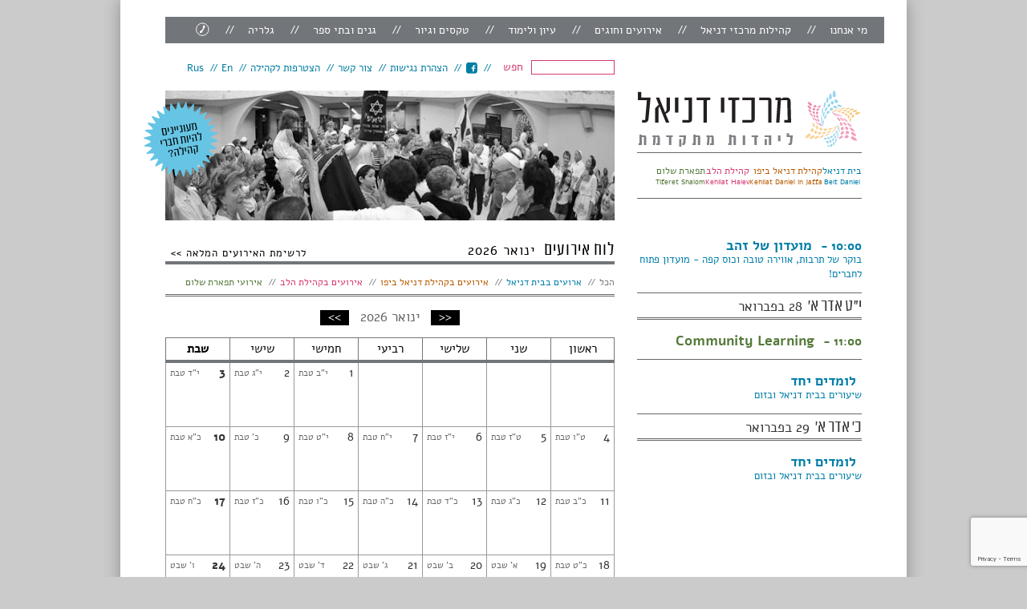

--- FILE ---
content_type: text/html; charset=UTF-8
request_url: https://www.beit-daniel.org.il/our-events/events-calendar/?date=20240214
body_size: 23160
content:
<!DOCTYPE html>
<!--[if (IE 8)&!(IEMobile)]><html dir="rtl" lang="he-IL" class="no-js lt-ie9"><![endif]-->
<!--[if gt IE 8]><!--> <html dir="rtl" lang="he-IL" class="no-js"><!--<![endif]-->
<head>
<meta name="facebook-domain-verification" content="ahmoeips9u74hnu85nzi6e75w523ix" />


<!-- Google Tag Manager -->
<script>(function(w,d,s,l,i){w[l]=w[l]||[];w[l].push({'gtm.start':
new Date().getTime(),event:'gtm.js'});var f=d.getElementsByTagName(s)[0],
j=d.createElement(s),dl=l!='dataLayer'?'&l='+l:'';j.async=true;j.src=
'https://www.googletagmanager.com/gtm.js?id='+i+dl;f.parentNode.insertBefore(j,f);
})(window,document,'script','dataLayer','GTM-NZGPJJH');</script>
<!-- End Google Tag Manager -->

	<meta charset="utf-8" />
	<meta name="viewport" content="width=device-width, initial-scale=1">
	<meta http-equiv="X-UA-Compatible" content="IE=edge,chrome=1">
  <link rel="apple-touch-icon" sizes="57x57" href="/apple-touch-icon-57x57.png">
  <link rel="apple-touch-icon" sizes="114x114" href="/apple-touch-icon-114x114.png">
  <link rel="apple-touch-icon" sizes="72x72" href="/apple-touch-icon-72x72.png">
  <link rel="apple-touch-icon" sizes="144x144" href="/apple-touch-icon-144x144.png">
  <link rel="apple-touch-icon" sizes="60x60" href="/apple-touch-icon-60x60.png">
  <link rel="apple-touch-icon" sizes="120x120" href="/apple-touch-icon-120x120.png">
  <link rel="apple-touch-icon" sizes="76x76" href="/apple-touch-icon-76x76.png">
  <link rel="apple-touch-icon" sizes="152x152" href="/apple-touch-icon-152x152.png">
  <link rel="apple-touch-icon" sizes="180x180" href="/apple-touch-icon-180x180.png">
  <link rel="icon" type="image/png" href="/favicon-192x192.png" sizes="192x192">
  <link rel="icon" type="image/png" href="/favicon-160x160.png" sizes="160x160">
  <link rel="icon" type="image/png" href="/favicon-96x96.png" sizes="96x96">
  <link rel="icon" type="image/png" href="/favicon-16x16.png" sizes="16x16">
  <link rel="icon" type="image/png" href="/favicon-32x32.png" sizes="32x32">
  <meta name="msapplication-TileColor" content="#ffffff">
  <meta name="msapplication-TileImage" content="/mstile-144x144.png">
	
	<title>
	לוח אירועים - 14.2.24 - 		מרכזי דניאל  
	</title>

	
	<link rel="shortcut icon" href="https://www.beit-daniel.org.il/wp-content/themes/md/favicon.ico">
	<link rel="apple-touch-icon" href="https://www.beit-daniel.org.il/wp-content/themes/md/apple-icon-touch.png">
			
	<meta name='robots' content='index, follow, max-image-preview:large, max-snippet:-1, max-video-preview:-1' />
	<style>img:is([sizes="auto" i], [sizes^="auto," i]) { contain-intrinsic-size: 3000px 1500px }</style>
	<script id="cookieyes" type="text/javascript" src="https://cdn-cookieyes.com/client_data/fead190fe2fe66ad06eb41f8/script.js"></script>
	<!-- This site is optimized with the Yoast SEO plugin v26.8 - https://yoast.com/product/yoast-seo-wordpress/ -->
	<meta name="description" content="לוח אירועי מרכזי דניאל: בית דניאל, משכנות רות דניאל וקהילת הלב בחודש הקרוב." />
	<link rel="canonical" href="https://www.beit-daniel.org.il/our-events/events-calendar/" />
	<meta property="og:locale" content="he_IL" />
	<meta property="og:type" content="article" />
	<meta property="og:title" content="לוח אירועים" />
	<meta property="og:description" content="לוח אירועי מרכזי דניאל: בית דניאל, משכנות רות דניאל וקהילת הלב בחודש הקרוב." />
	<meta property="og:url" content="https://www.beit-daniel.org.il/our-events/events-calendar/" />
	<meta property="og:site_name" content="מרכזי דניאל" />
	<meta property="article:modified_time" content="2013-10-13T07:38:50+00:00" />
	<meta property="og:image" content="https://www.beit-daniel.org.il/wp-content/uploads/2013/05/הקפות.jpg" />
	<meta property="og:image:width" content="634" />
	<meta property="og:image:height" content="221" />
	<meta property="og:image:type" content="image/jpeg" />
	<script type="application/ld+json" class="yoast-schema-graph">{"@context":"https://schema.org","@graph":[{"@type":"WebPage","@id":"https://www.beit-daniel.org.il/our-events/events-calendar/","url":"https://www.beit-daniel.org.il/our-events/events-calendar/","name":"לוח אירועים","isPartOf":{"@id":"https://www.beit-daniel.org.il/#website"},"primaryImageOfPage":{"@id":"https://www.beit-daniel.org.il/our-events/events-calendar/#primaryimage"},"image":{"@id":"https://www.beit-daniel.org.il/our-events/events-calendar/#primaryimage"},"thumbnailUrl":"https://www.beit-daniel.org.il/wp-content/uploads/2013/05/הקפות.jpg","datePublished":"2013-05-26T12:05:58+00:00","dateModified":"2013-10-13T07:38:50+00:00","description":"לוח אירועי מרכזי דניאל: בית דניאל, משכנות רות דניאל וקהילת הלב בחודש הקרוב.","breadcrumb":{"@id":"https://www.beit-daniel.org.il/our-events/events-calendar/#breadcrumb"},"inLanguage":"he-IL","potentialAction":[{"@type":"ReadAction","target":["https://www.beit-daniel.org.il/our-events/events-calendar/"]}]},{"@type":"ImageObject","inLanguage":"he-IL","@id":"https://www.beit-daniel.org.il/our-events/events-calendar/#primaryimage","url":"https://www.beit-daniel.org.il/wp-content/uploads/2013/05/הקפות.jpg","contentUrl":"https://www.beit-daniel.org.il/wp-content/uploads/2013/05/הקפות.jpg","width":634,"height":221},{"@type":"BreadcrumbList","@id":"https://www.beit-daniel.org.il/our-events/events-calendar/#breadcrumb","itemListElement":[{"@type":"ListItem","position":1,"name":"Home","item":"https://www.beit-daniel.org.il/"},{"@type":"ListItem","position":2,"name":"אירועים","item":"https://www.beit-daniel.org.il/our-events/"},{"@type":"ListItem","position":3,"name":"לוח אירועים"}]},{"@type":"WebSite","@id":"https://www.beit-daniel.org.il/#website","url":"https://www.beit-daniel.org.il/","name":"מרכזי דניאל","description":"ליהדות מתקדמת","potentialAction":[{"@type":"SearchAction","target":{"@type":"EntryPoint","urlTemplate":"https://www.beit-daniel.org.il/?s={search_term_string}"},"query-input":{"@type":"PropertyValueSpecification","valueRequired":true,"valueName":"search_term_string"}}],"inLanguage":"he-IL"}]}</script>
	<!-- / Yoast SEO plugin. -->


<link rel='dns-prefetch' href='//ajax.googleapis.com' />
<link rel='dns-prefetch' href='//fonts.googleapis.com' />
<script type="text/javascript">
/* <![CDATA[ */
window._wpemojiSettings = {"baseUrl":"https:\/\/s.w.org\/images\/core\/emoji\/16.0.1\/72x72\/","ext":".png","svgUrl":"https:\/\/s.w.org\/images\/core\/emoji\/16.0.1\/svg\/","svgExt":".svg","source":{"concatemoji":"https:\/\/www.beit-daniel.org.il\/wp-includes\/js\/wp-emoji-release.min.js"}};
/*! This file is auto-generated */
!function(s,n){var o,i,e;function c(e){try{var t={supportTests:e,timestamp:(new Date).valueOf()};sessionStorage.setItem(o,JSON.stringify(t))}catch(e){}}function p(e,t,n){e.clearRect(0,0,e.canvas.width,e.canvas.height),e.fillText(t,0,0);var t=new Uint32Array(e.getImageData(0,0,e.canvas.width,e.canvas.height).data),a=(e.clearRect(0,0,e.canvas.width,e.canvas.height),e.fillText(n,0,0),new Uint32Array(e.getImageData(0,0,e.canvas.width,e.canvas.height).data));return t.every(function(e,t){return e===a[t]})}function u(e,t){e.clearRect(0,0,e.canvas.width,e.canvas.height),e.fillText(t,0,0);for(var n=e.getImageData(16,16,1,1),a=0;a<n.data.length;a++)if(0!==n.data[a])return!1;return!0}function f(e,t,n,a){switch(t){case"flag":return n(e,"\ud83c\udff3\ufe0f\u200d\u26a7\ufe0f","\ud83c\udff3\ufe0f\u200b\u26a7\ufe0f")?!1:!n(e,"\ud83c\udde8\ud83c\uddf6","\ud83c\udde8\u200b\ud83c\uddf6")&&!n(e,"\ud83c\udff4\udb40\udc67\udb40\udc62\udb40\udc65\udb40\udc6e\udb40\udc67\udb40\udc7f","\ud83c\udff4\u200b\udb40\udc67\u200b\udb40\udc62\u200b\udb40\udc65\u200b\udb40\udc6e\u200b\udb40\udc67\u200b\udb40\udc7f");case"emoji":return!a(e,"\ud83e\udedf")}return!1}function g(e,t,n,a){var r="undefined"!=typeof WorkerGlobalScope&&self instanceof WorkerGlobalScope?new OffscreenCanvas(300,150):s.createElement("canvas"),o=r.getContext("2d",{willReadFrequently:!0}),i=(o.textBaseline="top",o.font="600 32px Arial",{});return e.forEach(function(e){i[e]=t(o,e,n,a)}),i}function t(e){var t=s.createElement("script");t.src=e,t.defer=!0,s.head.appendChild(t)}"undefined"!=typeof Promise&&(o="wpEmojiSettingsSupports",i=["flag","emoji"],n.supports={everything:!0,everythingExceptFlag:!0},e=new Promise(function(e){s.addEventListener("DOMContentLoaded",e,{once:!0})}),new Promise(function(t){var n=function(){try{var e=JSON.parse(sessionStorage.getItem(o));if("object"==typeof e&&"number"==typeof e.timestamp&&(new Date).valueOf()<e.timestamp+604800&&"object"==typeof e.supportTests)return e.supportTests}catch(e){}return null}();if(!n){if("undefined"!=typeof Worker&&"undefined"!=typeof OffscreenCanvas&&"undefined"!=typeof URL&&URL.createObjectURL&&"undefined"!=typeof Blob)try{var e="postMessage("+g.toString()+"("+[JSON.stringify(i),f.toString(),p.toString(),u.toString()].join(",")+"));",a=new Blob([e],{type:"text/javascript"}),r=new Worker(URL.createObjectURL(a),{name:"wpTestEmojiSupports"});return void(r.onmessage=function(e){c(n=e.data),r.terminate(),t(n)})}catch(e){}c(n=g(i,f,p,u))}t(n)}).then(function(e){for(var t in e)n.supports[t]=e[t],n.supports.everything=n.supports.everything&&n.supports[t],"flag"!==t&&(n.supports.everythingExceptFlag=n.supports.everythingExceptFlag&&n.supports[t]);n.supports.everythingExceptFlag=n.supports.everythingExceptFlag&&!n.supports.flag,n.DOMReady=!1,n.readyCallback=function(){n.DOMReady=!0}}).then(function(){return e}).then(function(){var e;n.supports.everything||(n.readyCallback(),(e=n.source||{}).concatemoji?t(e.concatemoji):e.wpemoji&&e.twemoji&&(t(e.twemoji),t(e.wpemoji)))}))}((window,document),window._wpemojiSettings);
/* ]]> */
</script>
<style id='wp-emoji-styles-inline-css' type='text/css'>

	img.wp-smiley, img.emoji {
		display: inline !important;
		border: none !important;
		box-shadow: none !important;
		height: 1em !important;
		width: 1em !important;
		margin: 0 0.07em !important;
		vertical-align: -0.1em !important;
		background: none !important;
		padding: 0 !important;
	}
</style>
<link rel='stylesheet' id='wp-block-library-rtl-css' href='https://www.beit-daniel.org.il/wp-includes/css/dist/block-library/style-rtl.min.css' type='text/css' media='all' />
<style id='classic-theme-styles-inline-css' type='text/css'>
/*! This file is auto-generated */
.wp-block-button__link{color:#fff;background-color:#32373c;border-radius:9999px;box-shadow:none;text-decoration:none;padding:calc(.667em + 2px) calc(1.333em + 2px);font-size:1.125em}.wp-block-file__button{background:#32373c;color:#fff;text-decoration:none}
</style>
<style id='safe-svg-svg-icon-style-inline-css' type='text/css'>
.safe-svg-cover{text-align:center}.safe-svg-cover .safe-svg-inside{display:inline-block;max-width:100%}.safe-svg-cover svg{fill:currentColor;height:100%;max-height:100%;max-width:100%;width:100%}

</style>
<style id='global-styles-inline-css' type='text/css'>
:root{--wp--preset--aspect-ratio--square: 1;--wp--preset--aspect-ratio--4-3: 4/3;--wp--preset--aspect-ratio--3-4: 3/4;--wp--preset--aspect-ratio--3-2: 3/2;--wp--preset--aspect-ratio--2-3: 2/3;--wp--preset--aspect-ratio--16-9: 16/9;--wp--preset--aspect-ratio--9-16: 9/16;--wp--preset--color--black: #000000;--wp--preset--color--cyan-bluish-gray: #abb8c3;--wp--preset--color--white: #ffffff;--wp--preset--color--pale-pink: #f78da7;--wp--preset--color--vivid-red: #cf2e2e;--wp--preset--color--luminous-vivid-orange: #ff6900;--wp--preset--color--luminous-vivid-amber: #fcb900;--wp--preset--color--light-green-cyan: #7bdcb5;--wp--preset--color--vivid-green-cyan: #00d084;--wp--preset--color--pale-cyan-blue: #8ed1fc;--wp--preset--color--vivid-cyan-blue: #0693e3;--wp--preset--color--vivid-purple: #9b51e0;--wp--preset--gradient--vivid-cyan-blue-to-vivid-purple: linear-gradient(135deg,rgba(6,147,227,1) 0%,rgb(155,81,224) 100%);--wp--preset--gradient--light-green-cyan-to-vivid-green-cyan: linear-gradient(135deg,rgb(122,220,180) 0%,rgb(0,208,130) 100%);--wp--preset--gradient--luminous-vivid-amber-to-luminous-vivid-orange: linear-gradient(135deg,rgba(252,185,0,1) 0%,rgba(255,105,0,1) 100%);--wp--preset--gradient--luminous-vivid-orange-to-vivid-red: linear-gradient(135deg,rgba(255,105,0,1) 0%,rgb(207,46,46) 100%);--wp--preset--gradient--very-light-gray-to-cyan-bluish-gray: linear-gradient(135deg,rgb(238,238,238) 0%,rgb(169,184,195) 100%);--wp--preset--gradient--cool-to-warm-spectrum: linear-gradient(135deg,rgb(74,234,220) 0%,rgb(151,120,209) 20%,rgb(207,42,186) 40%,rgb(238,44,130) 60%,rgb(251,105,98) 80%,rgb(254,248,76) 100%);--wp--preset--gradient--blush-light-purple: linear-gradient(135deg,rgb(255,206,236) 0%,rgb(152,150,240) 100%);--wp--preset--gradient--blush-bordeaux: linear-gradient(135deg,rgb(254,205,165) 0%,rgb(254,45,45) 50%,rgb(107,0,62) 100%);--wp--preset--gradient--luminous-dusk: linear-gradient(135deg,rgb(255,203,112) 0%,rgb(199,81,192) 50%,rgb(65,88,208) 100%);--wp--preset--gradient--pale-ocean: linear-gradient(135deg,rgb(255,245,203) 0%,rgb(182,227,212) 50%,rgb(51,167,181) 100%);--wp--preset--gradient--electric-grass: linear-gradient(135deg,rgb(202,248,128) 0%,rgb(113,206,126) 100%);--wp--preset--gradient--midnight: linear-gradient(135deg,rgb(2,3,129) 0%,rgb(40,116,252) 100%);--wp--preset--font-size--small: 13px;--wp--preset--font-size--medium: 20px;--wp--preset--font-size--large: 36px;--wp--preset--font-size--x-large: 42px;--wp--preset--spacing--20: 0.44rem;--wp--preset--spacing--30: 0.67rem;--wp--preset--spacing--40: 1rem;--wp--preset--spacing--50: 1.5rem;--wp--preset--spacing--60: 2.25rem;--wp--preset--spacing--70: 3.38rem;--wp--preset--spacing--80: 5.06rem;--wp--preset--shadow--natural: 6px 6px 9px rgba(0, 0, 0, 0.2);--wp--preset--shadow--deep: 12px 12px 50px rgba(0, 0, 0, 0.4);--wp--preset--shadow--sharp: 6px 6px 0px rgba(0, 0, 0, 0.2);--wp--preset--shadow--outlined: 6px 6px 0px -3px rgba(255, 255, 255, 1), 6px 6px rgba(0, 0, 0, 1);--wp--preset--shadow--crisp: 6px 6px 0px rgba(0, 0, 0, 1);}:where(.is-layout-flex){gap: 0.5em;}:where(.is-layout-grid){gap: 0.5em;}body .is-layout-flex{display: flex;}.is-layout-flex{flex-wrap: wrap;align-items: center;}.is-layout-flex > :is(*, div){margin: 0;}body .is-layout-grid{display: grid;}.is-layout-grid > :is(*, div){margin: 0;}:where(.wp-block-columns.is-layout-flex){gap: 2em;}:where(.wp-block-columns.is-layout-grid){gap: 2em;}:where(.wp-block-post-template.is-layout-flex){gap: 1.25em;}:where(.wp-block-post-template.is-layout-grid){gap: 1.25em;}.has-black-color{color: var(--wp--preset--color--black) !important;}.has-cyan-bluish-gray-color{color: var(--wp--preset--color--cyan-bluish-gray) !important;}.has-white-color{color: var(--wp--preset--color--white) !important;}.has-pale-pink-color{color: var(--wp--preset--color--pale-pink) !important;}.has-vivid-red-color{color: var(--wp--preset--color--vivid-red) !important;}.has-luminous-vivid-orange-color{color: var(--wp--preset--color--luminous-vivid-orange) !important;}.has-luminous-vivid-amber-color{color: var(--wp--preset--color--luminous-vivid-amber) !important;}.has-light-green-cyan-color{color: var(--wp--preset--color--light-green-cyan) !important;}.has-vivid-green-cyan-color{color: var(--wp--preset--color--vivid-green-cyan) !important;}.has-pale-cyan-blue-color{color: var(--wp--preset--color--pale-cyan-blue) !important;}.has-vivid-cyan-blue-color{color: var(--wp--preset--color--vivid-cyan-blue) !important;}.has-vivid-purple-color{color: var(--wp--preset--color--vivid-purple) !important;}.has-black-background-color{background-color: var(--wp--preset--color--black) !important;}.has-cyan-bluish-gray-background-color{background-color: var(--wp--preset--color--cyan-bluish-gray) !important;}.has-white-background-color{background-color: var(--wp--preset--color--white) !important;}.has-pale-pink-background-color{background-color: var(--wp--preset--color--pale-pink) !important;}.has-vivid-red-background-color{background-color: var(--wp--preset--color--vivid-red) !important;}.has-luminous-vivid-orange-background-color{background-color: var(--wp--preset--color--luminous-vivid-orange) !important;}.has-luminous-vivid-amber-background-color{background-color: var(--wp--preset--color--luminous-vivid-amber) !important;}.has-light-green-cyan-background-color{background-color: var(--wp--preset--color--light-green-cyan) !important;}.has-vivid-green-cyan-background-color{background-color: var(--wp--preset--color--vivid-green-cyan) !important;}.has-pale-cyan-blue-background-color{background-color: var(--wp--preset--color--pale-cyan-blue) !important;}.has-vivid-cyan-blue-background-color{background-color: var(--wp--preset--color--vivid-cyan-blue) !important;}.has-vivid-purple-background-color{background-color: var(--wp--preset--color--vivid-purple) !important;}.has-black-border-color{border-color: var(--wp--preset--color--black) !important;}.has-cyan-bluish-gray-border-color{border-color: var(--wp--preset--color--cyan-bluish-gray) !important;}.has-white-border-color{border-color: var(--wp--preset--color--white) !important;}.has-pale-pink-border-color{border-color: var(--wp--preset--color--pale-pink) !important;}.has-vivid-red-border-color{border-color: var(--wp--preset--color--vivid-red) !important;}.has-luminous-vivid-orange-border-color{border-color: var(--wp--preset--color--luminous-vivid-orange) !important;}.has-luminous-vivid-amber-border-color{border-color: var(--wp--preset--color--luminous-vivid-amber) !important;}.has-light-green-cyan-border-color{border-color: var(--wp--preset--color--light-green-cyan) !important;}.has-vivid-green-cyan-border-color{border-color: var(--wp--preset--color--vivid-green-cyan) !important;}.has-pale-cyan-blue-border-color{border-color: var(--wp--preset--color--pale-cyan-blue) !important;}.has-vivid-cyan-blue-border-color{border-color: var(--wp--preset--color--vivid-cyan-blue) !important;}.has-vivid-purple-border-color{border-color: var(--wp--preset--color--vivid-purple) !important;}.has-vivid-cyan-blue-to-vivid-purple-gradient-background{background: var(--wp--preset--gradient--vivid-cyan-blue-to-vivid-purple) !important;}.has-light-green-cyan-to-vivid-green-cyan-gradient-background{background: var(--wp--preset--gradient--light-green-cyan-to-vivid-green-cyan) !important;}.has-luminous-vivid-amber-to-luminous-vivid-orange-gradient-background{background: var(--wp--preset--gradient--luminous-vivid-amber-to-luminous-vivid-orange) !important;}.has-luminous-vivid-orange-to-vivid-red-gradient-background{background: var(--wp--preset--gradient--luminous-vivid-orange-to-vivid-red) !important;}.has-very-light-gray-to-cyan-bluish-gray-gradient-background{background: var(--wp--preset--gradient--very-light-gray-to-cyan-bluish-gray) !important;}.has-cool-to-warm-spectrum-gradient-background{background: var(--wp--preset--gradient--cool-to-warm-spectrum) !important;}.has-blush-light-purple-gradient-background{background: var(--wp--preset--gradient--blush-light-purple) !important;}.has-blush-bordeaux-gradient-background{background: var(--wp--preset--gradient--blush-bordeaux) !important;}.has-luminous-dusk-gradient-background{background: var(--wp--preset--gradient--luminous-dusk) !important;}.has-pale-ocean-gradient-background{background: var(--wp--preset--gradient--pale-ocean) !important;}.has-electric-grass-gradient-background{background: var(--wp--preset--gradient--electric-grass) !important;}.has-midnight-gradient-background{background: var(--wp--preset--gradient--midnight) !important;}.has-small-font-size{font-size: var(--wp--preset--font-size--small) !important;}.has-medium-font-size{font-size: var(--wp--preset--font-size--medium) !important;}.has-large-font-size{font-size: var(--wp--preset--font-size--large) !important;}.has-x-large-font-size{font-size: var(--wp--preset--font-size--x-large) !important;}
:where(.wp-block-post-template.is-layout-flex){gap: 1.25em;}:where(.wp-block-post-template.is-layout-grid){gap: 1.25em;}
:where(.wp-block-columns.is-layout-flex){gap: 2em;}:where(.wp-block-columns.is-layout-grid){gap: 2em;}
:root :where(.wp-block-pullquote){font-size: 1.5em;line-height: 1.6;}
</style>
<link rel='stylesheet' id='ctct_form_styles-css' href='https://www.beit-daniel.org.il/wp-content/plugins/constant-contact-forms/assets/css/style.css' type='text/css' media='all' />
<link rel='stylesheet' id='contact-form-7-css' href='https://www.beit-daniel.org.il/wp-content/plugins/contact-form-7/includes/css/styles.css' type='text/css' media='all' />
<link rel='stylesheet' id='contact-form-7-rtl-css' href='https://www.beit-daniel.org.il/wp-content/plugins/contact-form-7/includes/css/styles-rtl.css' type='text/css' media='all' />
<link rel='stylesheet' id='wpml-legacy-dropdown-0-css' href='https://www.beit-daniel.org.il/wp-content/plugins/sitepress-multilingual-cms/templates/language-switchers/legacy-dropdown/style.min.css' type='text/css' media='all' />
<style id='wpml-legacy-dropdown-0-inline-css' type='text/css'>
.wpml-ls-sidebars-sidebar-widgets, .wpml-ls-sidebars-sidebar-widgets .wpml-ls-sub-menu, .wpml-ls-sidebars-sidebar-widgets a {border-color:#cdcdcd;}.wpml-ls-sidebars-sidebar-widgets a, .wpml-ls-sidebars-sidebar-widgets .wpml-ls-sub-menu a, .wpml-ls-sidebars-sidebar-widgets .wpml-ls-sub-menu a:link, .wpml-ls-sidebars-sidebar-widgets li:not(.wpml-ls-current-language) .wpml-ls-link, .wpml-ls-sidebars-sidebar-widgets li:not(.wpml-ls-current-language) .wpml-ls-link:link {color:#444444;background-color:#ffffff;}.wpml-ls-sidebars-sidebar-widgets .wpml-ls-sub-menu a:hover,.wpml-ls-sidebars-sidebar-widgets .wpml-ls-sub-menu a:focus, .wpml-ls-sidebars-sidebar-widgets .wpml-ls-sub-menu a:link:hover, .wpml-ls-sidebars-sidebar-widgets .wpml-ls-sub-menu a:link:focus {color:#000000;background-color:#eeeeee;}.wpml-ls-sidebars-sidebar-widgets .wpml-ls-current-language > a {color:#444444;background-color:#ffffff;}.wpml-ls-sidebars-sidebar-widgets .wpml-ls-current-language:hover>a, .wpml-ls-sidebars-sidebar-widgets .wpml-ls-current-language>a:focus {color:#000000;background-color:#eeeeee;}
.wpml-ls-statics-shortcode_actions, .wpml-ls-statics-shortcode_actions .wpml-ls-sub-menu, .wpml-ls-statics-shortcode_actions a {border-color:#cdcdcd;}.wpml-ls-statics-shortcode_actions a, .wpml-ls-statics-shortcode_actions .wpml-ls-sub-menu a, .wpml-ls-statics-shortcode_actions .wpml-ls-sub-menu a:link, .wpml-ls-statics-shortcode_actions li:not(.wpml-ls-current-language) .wpml-ls-link, .wpml-ls-statics-shortcode_actions li:not(.wpml-ls-current-language) .wpml-ls-link:link {color:#444444;background-color:#ffffff;}.wpml-ls-statics-shortcode_actions .wpml-ls-sub-menu a:hover,.wpml-ls-statics-shortcode_actions .wpml-ls-sub-menu a:focus, .wpml-ls-statics-shortcode_actions .wpml-ls-sub-menu a:link:hover, .wpml-ls-statics-shortcode_actions .wpml-ls-sub-menu a:link:focus {color:#000000;background-color:#eeeeee;}.wpml-ls-statics-shortcode_actions .wpml-ls-current-language > a {color:#444444;background-color:#ffffff;}.wpml-ls-statics-shortcode_actions .wpml-ls-current-language:hover>a, .wpml-ls-statics-shortcode_actions .wpml-ls-current-language>a:focus {color:#000000;background-color:#eeeeee;}
</style>
<link rel='stylesheet' id='tablepress-default-css' href='https://www.beit-daniel.org.il/wp-content/plugins/tablepress/css/build/default-rtl.css' type='text/css' media='all' />
<link rel='stylesheet' id='dashicons-css' href='https://www.beit-daniel.org.il/wp-includes/css/dashicons.min.css' type='text/css' media='all' />
<link rel='stylesheet' id='lp-fonts-css' href='https://fonts.googleapis.com/css?family=Roboto+Condensed%3A300' type='text/css' media='all' />
<link rel='stylesheet' id='lp-stylesheet-css' href='https://www.beit-daniel.org.il/wp-content/themes/md/css/style.css?v=31' type='text/css' media='all' />
<script type="text/javascript" src="https://www.beit-daniel.org.il/wp-content/plugins/sitepress-multilingual-cms/templates/language-switchers/legacy-dropdown/script.min.js" id="wpml-legacy-dropdown-0-js"></script>
<script type="text/javascript" src="https://ajax.googleapis.com/ajax/libs/jquery/1.10.2/jquery.min.js" id="jquery-js"></script>
<script type="text/javascript" src="https://www.beit-daniel.org.il/wp-content/themes/md/js/vendor/modernizr-2.6.2.min.js" id="lp-modernizr-js"></script>
<link rel="https://api.w.org/" href="https://www.beit-daniel.org.il/wp-json/" /><link rel="alternate" title="JSON" type="application/json" href="https://www.beit-daniel.org.il/wp-json/wp/v2/pages/38" /><link rel='shortlink' href='https://www.beit-daniel.org.il/?p=38' />
<link rel="alternate" title="oEmbed (JSON)" type="application/json+oembed" href="https://www.beit-daniel.org.il/wp-json/oembed/1.0/embed?url=https%3A%2F%2Fwww.beit-daniel.org.il%2Four-events%2Fevents-calendar%2F" />
<link rel="alternate" title="oEmbed (XML)" type="text/xml+oembed" href="https://www.beit-daniel.org.il/wp-json/oembed/1.0/embed?url=https%3A%2F%2Fwww.beit-daniel.org.il%2Four-events%2Fevents-calendar%2F&#038;format=xml" />
<meta name="generator" content="WPML ver:4.7.6 stt:1,20;" />
  <!-- <script>(function() {
    var _fbq = window._fbq || (window._fbq = []);
    if (!_fbq.loaded) {
      var fbds = document.createElement('script');
      fbds.async = true;
      fbds.src = '//connect.facebook.net/en_US/fbds.js';
      var s = document.getElementsByTagName('script')[0];
      s.parentNode.insertBefore(fbds, s);
      _fbq.loaded = true;
    }
    _fbq.push(['addPixelId', '490437421110154']);
  })();
  window._fbq = window._fbq || [];
  window._fbq.push(['track', 'PixelInitialized', {}]);
  </script>
  <noscript><img height="1" width="1" alt="" style="display:none" src="https://www.facebook.com/tr?id=490437421110154&amp;ev=PixelInitialized" /></noscript> -->
  <!-- Facebook Pixel Code -->
  <script>
    !function(f,b,e,v,n,t,s)
    {if(f.fbq)return;n=f.fbq=function(){n.callMethod?
    n.callMethod.apply(n,arguments):n.queue.push(arguments)};
    if(!f._fbq)f._fbq=n;n.push=n;n.loaded=!0;n.version='2.0';
    n.queue=[];t=b.createElement(e);t.async=!0;
    t.src=v;s=b.getElementsByTagName(e)[0];
    s.parentNode.insertBefore(t,s)}(window, document,'script',
    'https://connect.facebook.net/en_US/fbevents.js');
    fbq('init', '507517420049188');
    fbq('track', 'PageView');
  </script>
  <noscript><img height="1" width="1" style="display:none"
    src="https://www.facebook.com/tr?id=507517420049188&ev=PageView&noscript=1"
  /></noscript>

  <!-- End Facebook Pixel Code -->
</head>
 <body class="rtl wp-singular page-template page-template-events-calendar page-template-events-calendar-php page page-id-38 page-parent page-child parent-pageid-6 wp-theme-md events-calendar merkaz-gray ctct-md">

<!-- Google Tag Manager (noscript) -->
<noscript><iframe src="https://www.googletagmanager.com/ns.html?id=GTM-NZGPJJH"
height="0" width="0" style="display:none;visibility:hidden"></iframe></noscript>
<!-- End Google Tag Manager (noscript) -->

	<!--[if lt IE 8]>
      <div class="chromeframe"><p>אתה משתמש בדפדפן <strong>מיושן</strong>. בבקשה <a href="http://browsehappy.com/">עדכן את הדפדפן</a> או <a href="http://www.google.com/chromeframe/?redirect=true">הפעל את Google Chrome Frame</a> לשיפור חווית הגלישה.</p>
      </div>
  <![endif]-->

  <!-- Add your site or application content here -->
  
  <!-- <div id="page-wrap"> -->
<a id="pojo-a11y-skip-content" class="pojo-skip-link pojo-skip-content" tabindex="1" accesskey="s" href="#content" role="link">דלג לתוכן</a>
		
 		
		
		<div class="container">
<!--			<a class="visuallyhidden focusable skiplink" href="#maincontent">דלג לתוכן הראשי</a> -->
      <header role="banner" class="site-header">
				<div id="site-navigation" class="main-navigation" role="navigation">
		      <button class="menu-toggle" aria-controls="primary-menu" aria-expanded="false"><span class="visuallyhidden">Primary Menu</span><i aria-hidden="true" class="dashicons dashicons-menu"></i></button>
					<div id="primary-menu">
					  <nav class="main-nav site-nav">
					    <div class="menu-%d7%a8%d7%90%d7%a9%d7%99-container"><ul id="menu-%d7%a8%d7%90%d7%a9%d7%99" class="menu"><li id="menu-item-81" class="menu-item menu-item-type-post_type menu-item-object-page menu-item-has-children menu-item-81"><a href="https://www.beit-daniel.org.il/daniel-centers/who-are-we/">מי אנחנו</a>
<ul class="sub-menu">
	<li id="menu-item-85" class="menu-item menu-item-type-post_type menu-item-object-page menu-item-85"><a href="https://www.beit-daniel.org.il/daniel-centers/staff/">צוות</a></li>
	<li id="menu-item-12180" class="menu-item menu-item-type-post_type menu-item-object-page menu-item-12180"><a href="https://www.beit-daniel.org.il/daniel-centers/who-are-we/board/">ועד מנהל</a></li>
	<li id="menu-item-86" class="menu-item menu-item-type-post_type menu-item-object-page menu-item-86"><a href="https://www.beit-daniel.org.il/daniel-centers/daniel-family/">משפחת דניאל</a></li>
	<li id="menu-item-767" class="menu-item menu-item-type-post_type menu-item-object-page menu-item-767"><a href="https://www.beit-daniel.org.il/daniel-centers/%d7%aa%d7%95%d7%9e%d7%9b%d7%99%d7%9d-%d7%91%d7%a0%d7%95/">תומכים בנו</a></li>
	<li id="menu-item-770" class="menu-item menu-item-type-post_type menu-item-object-page menu-item-770"><a href="https://www.beit-daniel.org.il/daniel-centers/who-are-we/%d7%a7%d7%99%d7%a9%d7%95%d7%a8%d7%99%d7%9d-%d7%97%d7%99%d7%a6%d7%95%d7%a0%d7%99%d7%99%d7%9d/">קישורים חיצוניים</a></li>
	<li id="menu-item-7648" class="menu-item menu-item-type-post_type menu-item-object-page menu-item-7648"><a href="https://www.beit-daniel.org.il/daniel-centers/%d7%90%d7%a0%d7%97%d7%a0%d7%95-%d7%91%d7%aa%d7%a7%d7%a9%d7%95%d7%a8%d7%aa/">כתבו עלינו</a></li>
	<li id="menu-item-2939" class="menu-item menu-item-type-post_type menu-item-object-page menu-item-2939"><a href="https://www.beit-daniel.org.il/daniel-centers/who-are-we/%d7%9e%d7%a8%d7%9b%d7%96%d7%99-%d7%93%d7%a0%d7%99%d7%90%d7%9c-%d7%a2%d7%9d-%d7%94%d7%a7%d7%94%d7%99%d7%9c%d7%94-%d7%94%d7%92%d7%90%d7%94/">מרכזי דניאל עם הקהילה הגאה</a></li>
	<li id="menu-item-6406" class="menu-item menu-item-type-post_type menu-item-object-page menu-item-6406"><a href="https://www.beit-daniel.org.il/daniel-centers/classified/">דרושים</a></li>
</ul>
</li>
<li id="menu-item-724" class="menu-item menu-item-type-custom menu-item-object-custom menu-item-has-children menu-item-724"><a href="/">קהילות מרכזי דניאל</a>
<ul class="sub-menu">
	<li id="menu-item-82" class="menu-item menu-item-type-post_type menu-item-object-page menu-item-has-children menu-item-82"><a href="https://www.beit-daniel.org.il/daniel-centers/beit-daniel-community/">קהילת בית דניאל</a>
	<ul class="sub-menu">
		<li id="menu-item-574" class="menu-item menu-item-type-post_type menu-item-object-page menu-item-574"><a href="https://www.beit-daniel.org.il/daniel-centers/beit-daniel-community/kabalat-shabat-beit-daniel/">קבלות שבת בבית דניאל</a></li>
		<li id="menu-item-220" class="menu-item menu-item-type-post_type menu-item-object-page menu-item-220"><a href="https://www.beit-daniel.org.il/daniel-centers/beit-daniel-community/volunteer-work/">פעילות התנדבותית וחברתית</a></li>
		<li id="menu-item-219" class="menu-item menu-item-type-post_type menu-item-object-page menu-item-219"><a href="https://www.beit-daniel.org.il/daniel-centers/beit-daniel-community/golden-age/">גיל הזהב</a></li>
	</ul>
</li>
	<li id="menu-item-83" class="menu-item menu-item-type-post_type menu-item-object-page menu-item-has-children menu-item-83"><a href="https://www.beit-daniel.org.il/daniel-centers/kehilat-daniel-jaffa/">קהילת דניאל ביפו</a>
	<ul class="sub-menu">
		<li id="menu-item-221" class="menu-item menu-item-type-post_type menu-item-object-page menu-item-221"><a href="https://www.beit-daniel.org.il/daniel-centers/kehilat-daniel-jaffa/guesthouse/">בית ההארחה</a></li>
	</ul>
</li>
	<li id="menu-item-84" class="menu-item menu-item-type-post_type menu-item-object-page menu-item-84"><a href="https://www.beit-daniel.org.il/daniel-centers/halev-community/">קהילת הלב</a></li>
	<li id="menu-item-13410" class="menu-item menu-item-type-post_type menu-item-object-page menu-item-13410"><a href="https://www.beit-daniel.org.il/daniel-centers/tiferet-shalom/">קהילת תפארת שלום</a></li>
	<li id="menu-item-9064" class="menu-item menu-item-type-post_type menu-item-object-page menu-item-9064"><a href="https://www.beit-daniel.org.il/daniel-centers/shirat-hagan/">קהילת שירת הגן</a></li>
</ul>
</li>
<li id="menu-item-725" class="menu-item menu-item-type-custom menu-item-object-custom current-menu-ancestor current-menu-parent menu-item-has-children menu-item-725"><a href="#">אירועים וחוגים</a>
<ul class="sub-menu">
	<li id="menu-item-88" class="menu-item menu-item-type-post_type menu-item-object-page current-menu-item page_item page-item-38 current_page_item menu-item-88"><a href="https://www.beit-daniel.org.il/our-events/events-calendar/" aria-current="page">לוח אירועים</a></li>
	<li id="menu-item-89" class="menu-item menu-item-type-post_type menu-item-object-page menu-item-89"><a href="https://www.beit-daniel.org.il/our-events/beit-daniel-events-calendar/">אירועי בית דניאל</a></li>
	<li id="menu-item-2496" class="menu-item menu-item-type-post_type menu-item-object-page menu-item-2496"><a href="https://www.beit-daniel.org.il/our-events/zulazu-calendar/">זולזו- חוגים ופעילויות לילדים</a></li>
	<li id="menu-item-90" class="menu-item menu-item-type-post_type menu-item-object-page menu-item-90"><a href="https://www.beit-daniel.org.il/our-events/mishkenot-ruth-daniel-events-calendar/">אירועי קהילת 'דניאל' ביפו</a></li>
	<li id="menu-item-91" class="menu-item menu-item-type-post_type menu-item-object-page menu-item-91"><a href="https://www.beit-daniel.org.il/our-events/lev-community-events-calendar/">אירועי קהילת הלב</a></li>
	<li id="menu-item-13934" class="menu-item menu-item-type-post_type menu-item-object-page menu-item-13934"><a href="https://www.beit-daniel.org.il/our-events/shalom-community-events-calendar/">אירועי תפארת שלום</a></li>
	<li id="menu-item-511" class="menu-item menu-item-type-post_type menu-item-object-page menu-item-511"><a href="https://www.beit-daniel.org.il/our-events/whats-new/">מה חדש?</a></li>
</ul>
</li>
<li id="menu-item-726" class="menu-item menu-item-type-custom menu-item-object-custom menu-item-has-children menu-item-726"><a href="#">עיון ולימוד</a>
<ul class="sub-menu">
	<li id="menu-item-1391" class="menu-item menu-item-type-post_type menu-item-object-page menu-item-1391"><a href="https://www.beit-daniel.org.il/study-and-teaching/articles/">מאמרים ושיחות</a></li>
	<li id="menu-item-93" class="menu-item menu-item-type-post_type menu-item-object-page menu-item-93"><a href="https://www.beit-daniel.org.il/study-and-teaching/likutim-learning-center/">עיון ולימוד בבית דניאל</a></li>
	<li id="menu-item-94" class="menu-item menu-item-type-post_type menu-item-object-page menu-item-94"><a href="https://www.beit-daniel.org.il/study-and-teaching/learning-at-mishkenot-ruth-daniel/">לימוד בקהילת 'דניאל' ביפו</a></li>
</ul>
</li>
<li id="menu-item-727" class="menu-item menu-item-type-custom menu-item-object-custom menu-item-has-children menu-item-727"><a href="#">טקסים וגיור</a>
<ul class="sub-menu">
	<li id="menu-item-97" class="menu-item menu-item-type-post_type menu-item-object-page menu-item-97"><a href="https://www.beit-daniel.org.il/ceremonies/conversion-to-judaism/">גיור</a></li>
	<li id="menu-item-98" class="menu-item menu-item-type-post_type menu-item-object-page menu-item-has-children menu-item-98"><a href="https://www.beit-daniel.org.il/ceremonies/bar-and-bat-mitzvah/">בר ובת מצווה</a>
	<ul class="sub-menu">
		<li id="menu-item-13189" class="menu-item menu-item-type-post_type menu-item-object-page menu-item-13189"><a href="https://www.beit-daniel.org.il/ceremonies/bar-and-bat-mitzvah/recommendation/">המלצות ומכתבי תודה</a></li>
		<li id="menu-item-6802" class="menu-item menu-item-type-post_type menu-item-object-page menu-item-6802"><a href="https://www.beit-daniel.org.il/ceremonies/bar-and-bat-mitzvah/%d7%91%d7%a8-%d7%95%d7%91%d7%aa-%d7%9e%d7%a6%d7%95%d7%95%d7%94-%d7%9c%d7%99%d7%9c%d7%93%d7%99%d7%9d-%d7%9e%d7%9e%d7%a9%d7%a4%d7%97%d7%95%d7%aa-%d7%91%d7%94%d7%9f-%d7%94%d7%90%d7%9d-%d7%90%d7%99%d7%a0/">טקס בר ובת מצווה לילדים במשפחות מעורבות</a></li>
	</ul>
</li>
	<li id="menu-item-99" class="menu-item menu-item-type-post_type menu-item-object-page menu-item-99"><a href="https://www.beit-daniel.org.il/ceremonies/weddings/">חתונות</a></li>
	<li id="menu-item-100" class="menu-item menu-item-type-post_type menu-item-object-page menu-item-100"><a href="https://www.beit-daniel.org.il/ceremonies/brit-and-brita/">ברית מילה ושמחת הבת (בריתה)</a></li>
	<li id="menu-item-14350" class="menu-item menu-item-type-post_type menu-item-object-page menu-item-has-children menu-item-14350"><a href="https://www.beit-daniel.org.il/ceremonies/mourning/">אבלות</a>
	<ul class="sub-menu">
		<li id="menu-item-101" class="menu-item menu-item-type-post_type menu-item-object-page menu-item-101"><a href="https://www.beit-daniel.org.il/ceremonies/congregation-mourning/">מידע קהילתי למשפחות בתקופת אבל</a></li>
	</ul>
</li>
</ul>
</li>
<li id="menu-item-728" class="menu-item menu-item-type-custom menu-item-object-custom menu-item-has-children menu-item-728"><a href="#">גנים ובתי ספר</a>
<ul class="sub-menu">
	<li id="menu-item-103" class="menu-item menu-item-type-post_type menu-item-object-page menu-item-103"><a href="https://www.beit-daniel.org.il/education-department/schools/">תכניות בתי ספר</a></li>
	<li id="menu-item-592" class="menu-item menu-item-type-post_type menu-item-object-page menu-item-592"><a href="https://www.beit-daniel.org.il/education-department/growing-schools/">בית ספר אוסישקין</a></li>
	<li id="menu-item-8608" class="menu-item menu-item-type-post_type menu-item-object-page menu-item-8608"><a href="https://www.beit-daniel.org.il/education-department/%d7%aa%d7%a8%d7%91%d7%95%d7%aa-%d7%99%d7%94%d7%95%d7%93%d7%99%d7%aa-%d7%99%d7%a9%d7%a8%d7%90%d7%9c%d7%99%d7%aa-%d7%a4%d7%a2%d7%99%d7%9c%d7%95%d7%99%d7%95%d7%aa-%d7%97%d7%95%d7%95%d7%99%d7%99/">תרבות יהודית ישראלית – פעילויות חווייתיות לגנים ובתי ספר</a></li>
	<li id="menu-item-8599" class="menu-item menu-item-type-post_type menu-item-object-page menu-item-8599"><a href="https://www.beit-daniel.org.il/education-department/shonim-beyahad/">שונים ביחד- פרויקט חינוכי אמנותי 2025</a></li>
	<li id="menu-item-104" class="menu-item menu-item-type-post_type menu-item-object-page menu-item-104"><a href="https://www.beit-daniel.org.il/education-department/kindergartens/">גני ילדים</a></li>
</ul>
</li>
<li id="menu-item-729" class="menu-item menu-item-type-custom menu-item-object-custom menu-item-has-children menu-item-729"><a href="#">גלריה</a>
<ul class="sub-menu">
	<li id="menu-item-111" class="menu-item menu-item-type-post_type menu-item-object-page menu-item-111"><a href="https://www.beit-daniel.org.il/gallery/images/">תמונות מחיי קהילה</a></li>
</ul>
</li>
<li id="menu-item-113" class="menu-item menu-item-type-post_type menu-item-object-page menu-item-113"><a href="https://www.beit-daniel.org.il/contact-us/"><span class="visuallyhidden">צור קשר</span></a></li>
</ul></div>				    </nav>
				  </div>
				</div><!-- #site-navigation -->
        <div class="clearfix"> 
					
					<aside class="grid-2-3 fl-left header-aside" id="header-aside">
			<button class="menu-toggle" aria-controls="search-form" aria-expanded="false"><span class="visuallyhidden">Search</span><i aria-hidden="true" class="dashicons dashicons-search"></i></button>
			<div id="search-form" class="searchform">
					<form action="https://www.beit-daniel.org.il" id="searchform" class="search-form" role="search">
  <label for="s" class="visuallyhidden">חפש</label> 
  <input type="text" id="s" name="s" class="search-input" aria-label="חפש">
  <input type="submit" value="חפש" id="searchsubmit" />   
</form>
				</div>
          <nav class="meta-nav" style="display:none">
            <ul>
            
              <!--  <li><a href="https://www.facebook.com/daniel.centers
" target="_blank" class="icon-facebook ir">פייסבוק</a></li>
                  <li><a href="#">Русский</a></li>
                   <li><a href="#">English</a></li> -->
              <li id="menu-item-1138" class="menu-item menu-item-type-custom menu-item-object-custom menu-item-1138"><a href="https://www.facebook.com/daniel.centers">פייסבוק</a></li>
<li id="menu-item-15779" class="menu-item menu-item-type-post_type menu-item-object-page menu-item-15779"><a href="https://www.beit-daniel.org.il/%d7%94%d7%a6%d7%94%d7%a8%d7%aa-%d7%a0%d7%92%d7%99%d7%a9%d7%95%d7%aa/">הצהרת נגישות</a></li>
<li id="menu-item-1137" class="menu-item menu-item-type-post_type menu-item-object-page menu-item-1137"><a href="https://www.beit-daniel.org.il/contact-us/contact-form/">צור קשר</a></li>
<li id="menu-item-1135" class="menu-item menu-item-type-post_type menu-item-object-page menu-item-1135"><a href="https://www.beit-daniel.org.il/contact-us/join-the-community/">הצטרפות לקהילה</a></li>
							</ul><ul>
             <li><a href="/en/">En</a></li>
              					
              <li><a href="https://www.beit-daniel.org.il/en/daniel-centers/who-we-are/%d0%be-%d0%bd%d0%b0%d1%81/">Rus</a></li>
                          </ul>
          </nav>
				  </aside>
        </div>
        <div class="clearfix">
          <div class="grid-1-3 fl-right">
            <a href="https://www.beit-daniel.org.il/" class="ir icon-logo">
                          
              <p class="site-name">מרכזי דניאל                <span class="site-tagline">ליהדות מתקדמת</span>
                
                </p>
            </a>
            <nav class="sections-nav">
              <ul class="icon-sections">
                                <li><a  href="https://www.beit-daniel.org.il/daniel-centers/beit-daniel-community/" class="daniel-text"><span class="heb-nav-name">בית דניאל</span> <span class="eng-nav-name">Beit Daniel</span></a></li>
                <li><a  href="https://www.beit-daniel.org.il/daniel-centers/kehilat-daniel-jaffa/" class="mishkenot-text"><span class="heb-nav-name">קהילת דניאל ביפו</span> <span class="eng-nav-name">Kehilat Daniel in Jaffa</span></a></li>
                <li><a  href="https://www.beit-daniel.org.il/daniel-centers/halev-community/" class="lev-text"><span class="heb-nav-name">קהילת הלב</span> <span class="eng-nav-name">Kehilat Halev</span></a></li>
                 <li><a  href="https://www.beit-daniel.org.il/daniel-centers/tiferet-shalom/" class="shalom-text"><span class="heb-nav-name">תפארת שלום</span> <span class="eng-nav-name">Tiferet Shalom</span></a></li>
              </ul>
            </nav>
                      </div>
        
          <div class="grid-2-3 fl-left">
          
            <div class="slider" dir="ltr">
              <img width="560" height="162" src="https://www.beit-daniel.org.il/wp-content/uploads/2013/05/הקפות-560x162.jpg" class="attachment-banner size-banner wp-post-image" alt="" decoding="async" fetchpriority="high" />                                
                <a href="https://www.beit-daniel.org.il/contact-us/join-the-community/" class="icon-star-interested ir">מעוניינים להיות חברי קהילה?</a>
                            </div><!-- slider -->
          
          </div><!-- slider-area -->
        </div><!-- clearfix -->
        
      </header>
      
      
   
    <svg xmlns="http://www.w3.org/2000/svg" xmlns:xlink="http://www.w3.org/1999/xlink" version="1.1" style="display: none;">
<g id="star">
  <path d="M10.938,9.013 M16.125,7.207c-0.502,0.022-1.136,0.165-1.316,0.278c-0.162,0.113,0.088,0.186,0.545,0.169
	c0.42,0.011,0.914-0.081,1.127-0.214C16.719,7.308,16.626,7.185,16.125,7.207 M18.268,7.285c0.422,0.048,0.362,0.23,0.043,0.386
	c-0.271,0.158-0.75,0.222-1.104,0.148c-0.365-0.06-0.509-0.209-0.285-0.346C17.182,7.335,17.848,7.237,18.268,7.285 M20.102,7.63
	c-0.359-0.101-1.086-0.028-1.422,0.137c-0.287,0.164-0.234,0.376,0.066,0.492c0.291,0.127,0.766,0.082,1.102-0.103
	C20.245,7.971,20.46,7.73,20.102,7.63 M21.659,8.213c0.298,0.153-0.081,0.461-0.56,0.674C20.7,9.099,20.232,9.12,20.003,8.942
	c-0.241-0.169-0.202-0.444,0.147-0.634C20.568,8.116,21.359,8.06,21.659,8.213 M15.062,7.876c-0.422-0.007-0.91,0.109-1.043,0.223
	c-0.127,0.115,0.117,0.217,0.529,0.234c0.389,0.039,0.807-0.033,0.954-0.171C15.66,8.028,15.486,7.883,15.062,7.876 M16.846,8.087
	c-0.344-0.076-0.785-0.004-0.949,0.136C15.743,8.366,15.9,8.55,16.23,8.64c0.314,0.104,0.695,0.058,0.867-0.108
	C17.286,8.372,17.189,8.164,16.846,8.087 M18.305,8.574c0.279,0.132,0.303,0.401,0.08,0.59c-0.201,0.195-0.552,0.225-0.8,0.065
	c-0.263-0.148-0.353-0.399-0.173-0.571C17.607,8.492,18.025,8.443,18.305,8.574 M19.482,9.307c-0.219-0.184-0.621-0.155-0.848,0.041
	c-0.205,0.201-0.187,0.518,0.016,0.719c0.191,0.21,0.508,0.201,0.738-0.024C19.641,9.825,19.702,9.49,19.482,9.307 M20.371,10.308
	c-0.148-0.244-0.527-0.236-0.788-0.013c-0.235,0.231-0.29,0.623-0.147,0.875c0.117,0.272,0.402,0.282,0.654,0.031
	C20.372,10.96,20.52,10.553,20.371,10.308 M12.21,8.604c0.529-0.076,0.795,0.02,0.689,0.137c-0.102,0.12-0.545,0.204-1.03,0.21
	c-0.507,0.028-0.931,0.062-0.931,0.062s0.87-0.447,1.452-0.575c0.519-0.074,1.004-0.194,1.124-0.3
	c0.121-0.107-0.148-0.174-0.75-0.026c-0.593,0.145-1.782,0.873-1.825,0.9c0.054-0.036,1.752-1.174,2.467-1.386
	c0.724-0.215,0.991-0.167,0.831-0.061c-0.147,0.105-0.694,0.259-1.277,0.385c-0.673,0.21-1.98,1.036-2.021,1.063
	C10.938,9.013,11.682,8.681,12.21,8.604 M14.32,8.572c-0.395-0.041-0.836,0.053-0.945,0.18c-0.104,0.132,0.152,0.286,0.551,0.352
	c0.381,0.082,0.75,0.019,0.857-0.148C14.9,8.798,14.714,8.613,14.32,8.572 M15.971,8.935c-0.314-0.109-0.695-0.048-0.811,0.118
	c-0.107,0.176,0.08,0.433,0.402,0.566c0.299,0.151,0.613,0.095,0.722-0.116C16.408,9.307,16.286,9.045,15.971,8.935 M17.289,9.585
	c-0.248-0.166-0.586-0.122-0.712,0.084c-0.108,0.222,0.03,0.563,0.28,0.759c0.236,0.205,0.494,0.151,0.607-0.107
	C17.602,10.084,17.537,9.752,17.289,9.585 M18.316,10.484c0.189,0.218,0.191,0.625,0.048,0.905c-0.12,0.303-0.324,0.353-0.505,0.099
	c-0.189-0.248-0.279-0.675-0.164-0.943C17.831,10.298,18.128,10.267,18.316,10.484 M19.07,11.645
	c-0.125-0.274-0.383-0.253-0.528,0.035c-0.118,0.313-0.083,0.829,0.054,1.125c0.111,0.312,0.272,0.255,0.391-0.092
	C19.137,12.397,19.193,11.918,19.07,11.645 M22.916,9.079c-0.223-0.219-1.07-0.187-1.568,0.031
	c-0.414,0.216-0.555,0.563-0.379,0.789c0.152,0.245,0.6,0.253,1.059,0.02C22.583,9.683,23.139,9.298,22.916,9.079"/>
<path d="M13.992,14.414L13.992,14.414L13.992,14.414z M13.689,19.599c0.162-0.446,0.268-1.053,0.234-1.25
	c-0.039-0.185-0.193,0.01-0.346,0.414c-0.162,0.361-0.258,0.827-0.221,1.062C13.387,20.08,13.529,20.043,13.689,19.599
	 M12.845,21.442c-0.195,0.35-0.332,0.232-0.354-0.104c-0.039-0.296,0.08-0.734,0.271-1.017c0.184-0.298,0.368-0.369,0.406-0.123
	C13.197,20.474,13.039,21.091,12.845,21.442 M11.879,22.917c0.218-0.275,0.417-0.938,0.396-1.291
	c-0.037-0.311-0.244-0.34-0.454-0.12c-0.216,0.208-0.349,0.64-0.31,0.998C11.53,22.919,11.661,23.195,11.879,22.917 M10.806,24.067
	c0.242-0.205,0.479-0.918,0.463-1.353c-0.039-0.375-0.266-0.509-0.5-0.358c-0.239,0.137-0.389,0.553-0.349,0.977
	C10.433,23.829,10.564,24.271,10.806,24.067 M13.49,18.429c-0.16,0.366-0.35,0.467-0.41,0.279c-0.066-0.178,0.023-0.568,0.199-0.895
	c0.164-0.355,0.34-0.53,0.395-0.377C13.727,17.593,13.648,18.062,13.49,18.429 M12.66,19.909c0.191-0.273,0.287-0.686,0.227-0.878
	c-0.07-0.187-0.289-0.116-0.486,0.141c-0.203,0.236-0.303,0.584-0.221,0.796C12.251,20.19,12.468,20.181,12.66,19.909
	 M11.705,21.006c0.215-0.194,0.326-0.579,0.25-0.809c-0.085-0.22-0.337-0.233-0.561-0.056c-0.229,0.158-0.33,0.476-0.233,0.722
	C11.245,21.124,11.489,21.203,11.705,21.006 M10.64,21.771c0.238-0.125,0.358-0.486,0.27-0.756c-0.1-0.252-0.385-0.351-0.633-0.248
	c-0.254,0.092-0.361,0.371-0.247,0.653C10.128,21.72,10.4,21.896,10.64,21.771 M9.443,22.183c0.266-0.041,0.396-0.375,0.296-0.685
	c-0.117-0.288-0.439-0.478-0.71-0.444c-0.281,0.004-0.393,0.25-0.266,0.561C8.872,21.948,9.175,22.226,9.443,22.183 M13.889,15.673
	c0.123-0.48,0.105-1.232,0.104-1.258c0.002,0.029,0.074,0.93-0.023,1.477c-0.123,0.479-0.195,0.944-0.145,1.088
	c0.049,0.145,0.205-0.065,0.293-0.646c0.088-0.561-0.111-1.836-0.125-1.915c0.016,0.082,0.256,1.492,0.195,2.147
	c-0.101,0.553-0.164,1.088-0.125,1.254c0.033,0.178,0.172-0.038,0.248-0.748c0.072-0.7-0.306-2.596-0.318-2.656v-0.001
	c0,0-0.125,0.382-0.285,0.835c-0.168,0.426-0.256,0.844-0.188,0.977C13.582,16.361,13.764,16.163,13.889,15.673 M13.152,17.527
	c0.178-0.329,0.256-0.749,0.185-0.89c-0.077-0.141-0.306,0.027-0.507,0.353c-0.209,0.303-0.289,0.649-0.182,0.802
	C12.744,17.952,12.974,17.856,13.152,17.527 M12.236,18.837c-0.21,0.237-0.482,0.247-0.608,0.068
	c-0.145-0.172-0.081-0.465,0.16-0.672c0.232-0.234,0.525-0.305,0.64-0.147C12.531,18.247,12.447,18.603,12.236,18.837
	 M11.191,19.752c0.234-0.155,0.318-0.466,0.184-0.649c-0.153-0.178-0.503-0.181-0.762-0.031c-0.266,0.132-0.313,0.377-0.129,0.57
	C10.642,19.845,10.955,19.91,11.191,19.752 M10.032,20.325c-0.259,0.087-0.614-0.059-0.806-0.286
	c-0.222-0.215-0.192-0.412,0.096-0.478c0.285-0.074,0.691,0,0.883,0.197C10.371,19.968,10.291,20.239,10.032,20.325 M8.746,20.563
	c0.285-0.01,0.361-0.243,0.162-0.476c-0.231-0.218-0.696-0.373-1.002-0.36c-0.313-0.017-0.323,0.145-0.063,0.375
	C8.066,20.347,8.462,20.572,8.746,20.563 M9.593,24.851c0.272-0.115,0.553-0.867,0.541-1.381c-0.039-0.439-0.289-0.688-0.551-0.615
	c-0.269,0.043-0.439,0.431-0.4,0.916C9.187,24.341,9.322,24.966,9.593,24.851"/>
<path d="M3.032,11.644c-0.287-0.412-0.232-0.556,0.008-0.425c0.225,0.108,0.568,0.479,0.781,0.84
	c0.258,0.377,0.329,0.628,0.147,0.551C3.776,12.517,3.318,12.056,3.032,11.644 M1.957,9.789c-0.184-0.381,0-0.427,0.303-0.243
	c0.279,0.147,0.588,0.517,0.715,0.857c0.142,0.34,0.093,0.542-0.143,0.425C2.577,10.682,2.14,10.17,1.957,9.789 M1.271,8.054
	c0.106,0.357,0.555,0.935,0.874,1.13c0.292,0.156,0.443-0.003,0.38-0.318C2.477,8.552,2.188,8.175,1.852,7.989
	C1.482,7.75,1.164,7.698,1.271,8.054 M0.935,6.425C0.904,6.092,1.366,6.248,1.802,6.54C2.193,6.765,2.46,7.149,2.434,7.438
	C2.419,7.732,2.166,7.846,1.816,7.651C1.434,7.4,0.962,6.759,0.935,6.425 M4.164,12.185c0.221,0.362,0.578,0.714,0.744,0.766
	c0.166,0.045,0.123-0.214-0.083-0.574c-0.174-0.349-0.458-0.665-0.653-0.717C3.976,11.6,3.944,11.825,4.164,12.185 M3.394,10.565
	c0.118,0.332,0.415,0.667,0.62,0.731c0.203,0.053,0.275-0.178,0.174-0.506c-0.079-0.321-0.32-0.618-0.553-0.674
	C3.399,10.041,3.275,10.234,3.394,10.565 M3.026,9.071C3.065,9.375,3.33,9.705,3.573,9.782c0.241,0.059,0.407-0.15,0.391-0.451
	c0.002-0.295-0.209-0.577-0.481-0.642C3.207,8.602,2.988,8.764,3.026,9.071 M3.02,7.684C2.98,7.967,3.218,8.291,3.505,8.38
	c0.281,0.067,0.539-0.119,0.602-0.397c0.075-0.274-0.102-0.537-0.416-0.612C3.373,7.274,3.057,7.401,3.02,7.684 M3.394,6.398
	C3.266,6.655,3.474,6.97,3.802,7.073C4.123,7.146,4.483,6.985,4.62,6.73C4.789,6.487,4.646,6.24,4.298,6.16
	C3.942,6.05,3.521,6.142,3.394,6.398 M6.3,14.211c-0.346-0.408-0.406-0.683-0.252-0.656c0.156,0.021,0.463,0.354,0.727,0.758
	c0.202,0.285,0.384,0.533,0.48,0.662c0.039,0.056,0.063,0.088,0.067,0.095h0.001H7.322c-0.01-0.009-0.131-0.089-0.293-0.211
	C6.804,14.69,6.498,14.443,6.3,14.211 M5.149,12.443c0.175,0.355,0.491,0.68,0.655,0.704c0.169,0.018,0.162-0.28,0.006-0.653
	c-0.135-0.367-0.385-0.646-0.583-0.647C5.03,11.832,4.974,12.088,5.149,12.443 M4.577,10.853c0.074,0.325,0.328,0.614,0.531,0.624
	c0.207-0.004,0.324-0.3,0.264-0.643C5.341,10.5,5.126,10.265,4.89,10.286C4.657,10.286,4.501,10.529,4.577,10.853 M4.423,9.391
	C4.416,9.688,4.632,9.952,4.875,9.95C5.12,9.923,5.335,9.624,5.365,9.308c0.05-0.31-0.134-0.5-0.413-0.458
	C4.679,8.862,4.432,9.092,4.423,9.391 M4.636,8.042C4.552,8.318,4.738,8.553,5.021,8.536c0.288-0.045,0.6-0.349,0.71-0.642
	c0.118-0.288-0.034-0.434-0.354-0.373C5.063,7.548,4.72,7.766,4.636,8.042 M5.216,6.786c-0.164,0.251-0.01,0.46,0.311,0.429
	c0.33-0.066,0.747-0.373,0.923-0.644c0.205-0.262,0.072-0.368-0.285-0.283C5.817,6.33,5.382,6.536,5.216,6.786 M0.995,4.9
	C0.929,5.205,1.408,5.907,1.858,6.21C2.261,6.446,2.63,6.38,2.729,6.11c0.126-0.259-0.106-0.642-0.547-0.905
	C1.685,4.86,1.063,4.595,0.995,4.9 M7.323,15.07L7.323,15.07L7.323,15.07z M7.322,15.07l-2.485-1.349
	c-0.568-0.498-0.67-0.75-0.496-0.67c0.168,0.068,0.591,0.45,1.007,0.875c0.528,0.45,1.886,1.102,1.971,1.141
	c-0.079-0.037-1.297-0.645-1.73-1.061c-0.445-0.431-0.532-0.696-0.377-0.649c0.153,0.045,0.514,0.39,0.852,0.79
	C6.483,14.572,7.323,15.07,7.322,15.07L7.322,15.07z M4.837,13.721c0.559,0.493,2.426,1.322,2.485,1.349L4.837,13.721z"/>
<path d="M10.982,9.077H10.98H10.982z M17.348,12.518c0.469,0.468,0.432,0.668,0.09,0.553
	c-0.318-0.088-0.848-0.488-1.211-0.907c-0.422-0.429-0.574-0.739-0.32-0.68C16.178,11.56,16.879,12.049,17.348,12.518
	 M19.178,14.674c0.328,0.452,0.1,0.555-0.338,0.386c-0.395-0.125-0.881-0.534-1.125-0.943c-0.266-0.411-0.25-0.682,0.084-0.586
	C18.162,13.659,18.85,14.221,19.178,14.674 M20.473,16.764c-0.221-0.438-0.939-1.081-1.398-1.263
	c-0.414-0.133-0.572,0.107-0.42,0.502c0.139,0.396,0.602,0.818,1.08,0.981C20.268,17.206,20.693,17.202,20.473,16.764
	 M21.289,18.798c0.115,0.427-0.521,0.33-1.152,0.055c-0.561-0.202-0.997-0.636-1.027-1.018c-0.052-0.385,0.252-0.592,0.748-0.42
	C20.416,17.649,21.172,18.37,21.289,18.798 M15.752,12.08c0.371,0.417,0.383,0.715,0.113,0.682c-0.265-0.02-0.707-0.363-1.014-0.777
	c-0.35-0.417-0.469-0.744-0.242-0.723C14.836,11.29,15.383,11.662,15.752,12.08 M17.131,14.001
	c-0.229-0.401-0.693-0.768-0.975-0.803c-0.275-0.021-0.314,0.297-0.107,0.696c0.177,0.4,0.561,0.728,0.875,0.75
	C17.246,14.685,17.363,14.403,17.131,14.001 M17.955,15.855c-0.119-0.388-0.539-0.752-0.875-0.794
	c-0.326-0.021-0.492,0.289-0.402,0.676c0.066,0.383,0.408,0.699,0.775,0.721C17.834,16.506,18.076,16.243,17.955,15.855
	 M18.291,17.651c-0.016-0.376-0.401-0.74-0.795-0.789c-0.379-0.02-0.67,0.282-0.687,0.657c-0.034,0.372,0.257,0.672,0.681,0.695
	C17.926,18.269,18.308,18.028,18.291,17.651 M18.105,19.407c0.105-0.361-0.238-0.723-0.688-0.779
	c-0.434-0.022-0.863,0.272-0.983,0.635c-0.159,0.357,0.084,0.643,0.552,0.665C17.473,19.987,18.002,19.77,18.105,19.407
	 M12.507,9.952c-0.543-0.447-1.527-0.875-1.527-0.875h0.002c0.061,0.017,2.026,0.554,2.831,1.023
	c0.639,0.453,1.275,0.849,1.508,0.898c0.244,0.063,0.055-0.24-0.799-0.754c-0.841-0.507-3.458-1.147-3.54-1.167
	c0.063,0.018,1.83,0.527,2.497,0.974c0.68,0.455,0.855,0.777,0.643,0.752c-0.211-0.02-0.758-0.385-1.292-0.825
	c-0.643-0.452-1.85-0.901-1.85-0.901s0.409,0.383,0.887,0.852c0.437,0.465,0.914,0.823,1.121,0.815
	C13.197,10.743,13.053,10.399,12.507,9.952 M14.416,11.976c-0.312-0.419-0.797-0.768-1.016-0.76
	c-0.223,0.015-0.145,0.402,0.145,0.848c0.262,0.444,0.65,0.748,0.908,0.704C14.711,12.741,14.726,12.395,14.416,11.976
	 M15.529,13.905c-0.174-0.404-0.57-0.72-0.834-0.686c-0.27,0.053-0.352,0.465-0.193,0.897c0.119,0.426,0.451,0.68,0.754,0.598
	C15.557,14.659,15.703,14.311,15.529,13.905 M16.07,15.767c-0.061-0.391-0.402-0.68-0.715-0.619c-0.312,0.09-0.521,0.529-0.49,0.946
	c0.012,0.414,0.293,0.616,0.645,0.498C15.861,16.513,16.127,16.155,16.07,15.767 M16.109,17.565
	c0.043-0.378-0.252-0.639-0.613-0.552c-0.363,0.128-0.697,0.594-0.771,0.999c-0.086,0.402,0.145,0.556,0.547,0.402
	C15.67,18.306,16.064,17.943,16.109,17.565 M15.648,19.329c0.156-0.363-0.093-0.598-0.502-0.483
	c-0.412,0.164-0.882,0.659-1.048,1.054c-0.204,0.385-0.007,0.493,0.437,0.299C14.976,20.062,15.492,19.693,15.648,19.329
	 M21.564,20.79c0.014-0.41-0.77-1.209-1.425-1.498c-0.577-0.211-1.041-0.039-1.104,0.332c-0.103,0.367,0.287,0.811,0.922,1.049
	C20.683,21.003,21.551,21.202,21.564,20.79"/>
<path d="M14.012,14.429L14.012,14.429L14.012,14.429z M8.852,18.923c-0.571,0.258-0.735,0.16-0.52-0.105
	c0.184-0.252,0.713-0.589,1.205-0.77c0.52-0.232,0.844-0.262,0.708-0.057C10.087,18.206,9.42,18.665,8.852,18.923 M6.334,19.827
	c-0.509,0.141-0.524-0.098-0.229-0.428c0.244-0.308,0.766-0.603,1.208-0.683C7.766,18.618,8,18.722,7.806,18.987
	C7.569,19.265,6.844,19.686,6.334,19.827 M4.055,20.28c0.463-0.053,1.269-0.475,1.581-0.819c0.257-0.323,0.096-0.544-0.305-0.538
	c-0.395-0.01-0.923,0.259-1.227,0.629C3.73,19.952,3.592,20.329,4.055,20.28 M1.981,20.327c-0.416-0.039-0.119-0.57,0.336-1.039
	c0.364-0.43,0.894-0.672,1.243-0.571C3.917,18.799,4,19.136,3.684,19.518C3.29,19.933,2.397,20.366,1.981,20.327 M9.768,17.657
	c-0.493,0.188-0.76,0.101-0.641-0.127c0.105-0.229,0.557-0.506,1.025-0.642c0.486-0.171,0.814-0.167,0.72,0.026
	C10.771,17.106,10.26,17.468,9.768,17.657 M7.608,18.239c0.433-0.07,0.911-0.359,1.036-0.598c0.11-0.236-0.159-0.377-0.582-0.326
	c-0.411,0.024-0.829,0.254-0.952,0.526C6.967,18.114,7.176,18.309,7.608,18.239 M5.694,18.352c0.383,0.024,0.846-0.228,0.994-0.51
	c0.127-0.282-0.093-0.532-0.464-0.581c-0.362-0.068-0.755,0.127-0.896,0.447C5.16,18.03,5.311,18.331,5.694,18.352 M3.992,18.053
	c-0.338-0.11-0.424-0.528-0.231-0.896c0.161-0.367,0.524-0.525,0.843-0.371c0.326,0.139,0.496,0.496,0.352,0.826
	C4.78,17.942,4.331,18.163,3.992,18.053 M2.5,17.305c0.286,0.213,0.72,0.03,0.919-0.349c0.163-0.377,0.045-0.856-0.235-1.082
	c-0.264-0.258-0.598-0.139-0.773,0.268C2.196,16.553,2.213,17.093,2.5,17.305 M12.73,15.491c-0.576,0.332-0.93,0.346-0.86,0.162
	c0.061-0.187,0.536-0.49,1.093-0.723c0.575-0.268,1.049-0.502,1.049-0.502l-0.001,0.001c-0.045,0.065-1.482,2.169-2.208,2.746
	c-0.738,0.585-1.069,0.653-0.933,0.457c0.12-0.19,0.683-0.622,1.297-1.037c0.672-0.549,1.779-2.075,1.842-2.164
	c-0.063,0.085-1.081,1.448-1.689,1.884c-0.629,0.45-0.97,0.498-0.879,0.319c0.088-0.179,0.592-0.542,1.159-0.869
	c0.604-0.412,1.387-1.308,1.413-1.336C13.988,14.452,13.297,15.163,12.73,15.491 M10.305,16.507c0.474-0.137,0.944-0.45,1.01-0.648
	c0.06-0.199-0.308-0.261-0.799-0.15c-0.48,0.082-0.879,0.326-0.924,0.57C9.528,16.514,9.831,16.642,10.305,16.507 M8.227,16.852
	c0.416-0.019,0.827-0.265,0.884-0.511c0.041-0.254-0.295-0.464-0.729-0.469c-0.417-0.035-0.752,0.174-0.78,0.47
	C7.549,16.626,7.811,16.872,8.227,16.852 M6.399,16.713c0.366,0.077,0.735-0.132,0.786-0.427c0.023-0.31-0.295-0.641-0.676-0.748
	c-0.369-0.129-0.643,0.054-0.654,0.404C5.809,16.28,6.036,16.635,6.399,16.713 M4.793,16.149c0.319,0.163,0.649-0.012,0.692-0.359
	c0.009-0.363-0.295-0.815-0.629-1.016c-0.326-0.21-0.539-0.056-0.537,0.352C4.282,15.515,4.475,15.983,4.793,16.149 M3.384,15.157
	c0.269,0.258,0.56,0.114,0.596-0.285c-0.008-0.42-0.291-1-0.584-1.277c-0.275-0.31-0.435-0.17-0.411,0.286
	C2.959,14.317,3.114,14.896,3.384,15.157 M0.126,19.909c0.359,0.147,1.326-0.28,1.8-0.766c0.378-0.441,0.38-0.906,0.072-1.087
	c-0.29-0.212-0.811-0.015-1.233,0.468C0.231,19.056-0.232,19.76,0.126,19.909"/>
<path d="M7.021,7.892C7.185,7.25,7.373,7.178,7.451,7.53c0.088,0.318,0.016,0.978-0.159,1.504
	c-0.15,0.582-0.338,0.872-0.419,0.624C6.798,9.386,6.859,8.532,7.021,7.892 M7.935,5.214c0.219-0.513,0.424-0.369,0.502,0.093
	c0.096,0.405-0.004,1.031-0.231,1.45C7.99,7.194,7.748,7.32,7.66,6.984C7.583,6.606,7.713,5.729,7.935,5.214 M9.064,3.031
	C8.801,3.447,8.617,4.393,8.699,4.879c0.096,0.424,0.385,0.437,0.645,0.102c0.269-0.32,0.394-0.934,0.289-1.429
	C9.549,2.98,9.328,2.616,9.064,3.031 M10.392,1.288c-0.307,0.318-0.537,1.34-0.453,1.939c0.107,0.514,0.44,0.668,0.744,0.427
	c0.313-0.222,0.463-0.819,0.346-1.404C10.943,1.564,10.699,0.969,10.392,1.288 M7.463,9.484c-0.169,0.531-0.209,1.192-0.114,1.401
	c0.096,0.206,0.317-0.063,0.495-0.578c0.197-0.475,0.267-1.031,0.148-1.269C7.881,8.791,7.632,8.954,7.463,9.484 M8.406,7.315
	c-0.228,0.404-0.303,0.99-0.19,1.249C8.34,8.812,8.632,8.684,8.87,8.299c0.252-0.355,0.337-0.852,0.194-1.133
	C8.933,6.867,8.633,6.912,8.406,7.315 M9.576,5.657c0.27-0.302,0.619-0.228,0.775,0.124c0.17,0.327,0.072,0.78-0.223,1.034
	C9.841,7.09,9.492,7.107,9.342,6.816C9.206,6.507,9.303,5.96,9.576,5.657 M10.945,4.448c-0.314,0.207-0.43,0.725-0.27,1.087
	c0.178,0.336,0.585,0.432,0.915,0.255c0.338-0.161,0.449-0.567,0.249-0.942C11.661,4.446,11.26,4.242,10.945,4.448 M12.548,3.709
	c-0.365,0.094-0.5,0.575-0.316,0.989c0.203,0.384,0.676,0.601,1.049,0.518c0.387-0.045,0.51-0.401,0.287-0.815
	C13.371,3.954,12.914,3.612,12.548,3.709 M7.3,13.362c0.104-0.695,0.326-0.997,0.434-0.817c0.112,0.172,0.051,0.765-0.125,1.379
	c-0.108,0.446-0.197,0.843-0.244,1.049c-0.02,0.087-0.031,0.14-0.033,0.148v0.001l-0.001-0.001
	c-0.001-0.017-0.026-0.207-0.044-0.474C7.258,14.276,7.24,13.759,7.3,13.362 M8.06,10.688c-0.201,0.482-0.252,1.075-0.132,1.261
	c0.127,0.182,0.419-0.083,0.654-0.561C8.83,10.937,8.89,10.446,8.72,10.25C8.566,10.042,8.26,10.206,8.06,10.688 M9.144,8.74
	c0.258-0.356,0.635-0.41,0.836-0.179c0.226,0.218,0.178,0.633-0.127,0.954C9.562,9.872,9.167,10.011,8.984,9.81
	C8.82,9.6,8.887,9.096,9.144,8.74 M10.465,7.323c-0.303,0.25-0.377,0.693-0.165,0.931c0.24,0.222,0.723,0.177,1.063-0.066
	c0.35-0.22,0.382-0.567,0.098-0.808C11.213,7.12,10.769,7.073,10.465,7.323 M11.99,6.367c0.347-0.155,0.861-0.004,1.158,0.284
	c0.34,0.267,0.326,0.543-0.064,0.675c-0.385,0.144-0.958,0.096-1.253-0.151C11.572,6.911,11.644,6.523,11.99,6.367 M13.742,5.857
	c-0.393,0.053-0.467,0.387-0.158,0.68c0.352,0.27,1.018,0.42,1.441,0.358c0.436-0.02,0.426-0.246,0.033-0.527
	C14.715,6.06,14.133,5.804,13.742,5.857 M11.962,0.029c-0.361,0.198-0.642,1.281-0.556,1.991c0.115,0.606,0.5,0.914,0.851,0.777
	c0.367-0.099,0.548-0.66,0.428-1.327C12.596,0.678,12.322-0.169,11.962,0.029 M7.332,15.122L7.332,15.122L7.332,15.122z
	 M7.331,15.121l-0.812-3.638c0.004-0.996,0.166-1.314,0.237-1.073c0.077,0.226,0.064,0.975,0.002,1.758
	c0.011,0.915,0.539,2.83,0.573,2.948c-0.031-0.111-0.484-1.848-0.443-2.639c-0.143-1.194,0.229-1.131,0.317-0.936
	c0.089,0.19,0.057,0.847-0.047,1.529C7.099,13.854,7.332,15.122,7.331,15.121L7.331,15.121z M6.519,11.483
	c-0.004,0.981,0.787,3.558,0.812,3.637v0.001L6.519,11.483z"/>
	</g>
</svg>

<div class="main clearfix">
  <aside class="grid-1-3 fl-right">
    
  <article class="events-today-container">

       <h2 class="lines-title" id="d14">ה' אדר א'<span>14 בפברואר</span>
      </h2>
      <div class="events-today" itemscope itemtype="http://data-vocabulary.org/Event"><ul><li><meta itemprop="startDate" content="2024-02-14T9:00"><a href="https://www.beit-daniel.org.il/event/togetherkids/" itemprop="url"><div class="daniel-text"><h3>9:00 - <span itemprop="summary" >שבת אחים גם יחד</span></h3><h4  itemprop="description">מתחם פעילות מוגן למשפחות</h4></div></a></li><li><meta itemprop="startDate" content="2024-02-14T11:00"><a href="https://www.beit-daniel.org.il/event/community-learning/" itemprop="url"><div class="shalom-text"><h3>11:00 - <span itemprop="summary" >Community Learning</span></h3></div></a></li><li><meta itemprop="startDate" content="2024-02-14T00:00"><a href="https://www.beit-daniel.org.il/event/connecting/" itemprop="url"><div class="daniel-text"><h3><span itemprop="summary" >לומדים יחד</span></h3><h4  itemprop="description">שיעורים בבית דניאל ובזום</h4></div></a></li></ul></div><h2 class="lines-title" id="d15">ו' אדר א'<span>15 בפברואר</span>
      </h2>
      <div class="events-today" itemscope itemtype="http://data-vocabulary.org/Event"><ul><li><meta itemprop="startDate" content="2024-02-15T9:00"><a href="https://www.beit-daniel.org.il/event/togetherkids/" itemprop="url"><div class="daniel-text"><h3>9:00 - <span itemprop="summary" >שבת אחים גם יחד</span></h3><h4  itemprop="description">מתחם פעילות מוגן למשפחות</h4></div></a></li><li><meta itemprop="startDate" content="2024-02-15T00:00"><a href="https://www.beit-daniel.org.il/event/connecting/" itemprop="url"><div class="daniel-text"><h3><span itemprop="summary" >לומדים יחד</span></h3><h4  itemprop="description">שיעורים בבית דניאל ובזום</h4></div></a></li></ul></div><h2 class="lines-title" id="d16">ז' אדר א'<span>16 בפברואר</span>
      </h2>
      <div class="events-today" itemscope itemtype="http://data-vocabulary.org/Event"><ul><li><meta itemprop="startDate" content="2024-02-16T9:00"><a href="https://www.beit-daniel.org.il/event/togetherkids/" itemprop="url"><div class="daniel-text"><h3>9:00 - <span itemprop="summary" >שבת אחים גם יחד</span></h3><h4  itemprop="description">מתחם פעילות מוגן למשפחות</h4></div></a></li><li><meta itemprop="startDate" content="2024-02-16T00:00"><a href="https://www.beit-daniel.org.il/event/connecting/" itemprop="url"><div class="daniel-text"><h3><span itemprop="summary" >לומדים יחד</span></h3><h4  itemprop="description">שיעורים בבית דניאל ובזום</h4></div></a></li><li><meta itemprop="startDate" content="2024-02-16T16:30"><a href="https://www.beit-daniel.org.il/event/family-shabat/" itemprop="url"><div class="daniel-text"><h3>16:30 - <span itemprop="summary" >קבלת שבת מוזיקלית לגיל הרך ולכל המשפחה</span></h3><h4  itemprop="description">קבלת שבת מוזיקלית משפחתית</h4></div></a></li><li><meta itemprop="startDate" content="2024-02-16T17:30"><a href="https://www.beit-daniel.org.il/event/%d7%a7%d7%91%d7%9c%d7%aa-%d7%a9%d7%91%d7%aa-%d7%91%d7%a7%d7%94%d7%99%d7%9c%d7%aa-%d7%94%d7%9c%d7%91/" itemprop="url"><div class="lev-text"><h3>17:30 - <span itemprop="summary" >קבלת שבת חווייתית מוסיקלית</span></h3></div></a></li><li><meta itemprop="startDate" content="2024-02-16T17:30"><a href="https://www.beit-daniel.org.il/event/kabalatshabbatkdj/" itemprop="url"><div class="mishkenot-text"><h3>17:30 - <span itemprop="summary" >קבלת שבת מוסיקלית</span></h3><h4  itemprop="description">בקהילת דניאל ביפו</h4></div><p> הרב בנימין מיניץ'</p></a></li></ul></div><h2 class="lines-title" id="d17">ח' אדר א'<span>17 בפברואר</span>
      </h2>
      <div class="events-today" itemscope itemtype="http://data-vocabulary.org/Event"><ul><li><meta itemprop="startDate" content="2024-02-17T09:30"><a href="https://www.beit-daniel.org.il/event/ts-shabbat/" itemprop="url"><div class="shalom-text"><h3>09:30 - <span itemprop="summary" >שיעור ושחרית לשבת</span></h3></div></a></li><li><meta itemprop="startDate" content="2024-02-17T09:30"><a href="https://www.beit-daniel.org.il/event/%d7%a9%d7%97%d7%a8%d7%99%d7%aa-%d7%9c%d7%a9%d7%91%d7%aa/" itemprop="url"><div class="daniel-text"><h3>09:30 - <span itemprop="summary" >שחרית לשבת</span></h3><h4  itemprop="description">בבית דניאל ובפייסבוק</h4></div></a></li><li><meta itemprop="startDate" content="2024-02-17T00:00"><a href="https://www.beit-daniel.org.il/event/connecting/" itemprop="url"><div class="daniel-text"><h3><span itemprop="summary" >לומדים יחד</span></h3><h4  itemprop="description">שיעורים בבית דניאל ובזום</h4></div></a></li><li><meta itemprop="startDate" content="2024-02-17T12:00"><a href="https://www.beit-daniel.org.il/event/%d7%a4%d7%a8%d7%a9%d7%aa-%d7%94%d7%a9%d7%91%d7%95%d7%a2/" itemprop="url"><div class="daniel-text"><h3>12:00 - <span itemprop="summary" >עיון יצירתי בפרשת השבוע</span></h3></div></a></li></ul></div><h2 class="lines-title" id="d18">ט' אדר א'<span>18 בפברואר</span>
      </h2>
      <div class="events-today" itemscope itemtype="http://data-vocabulary.org/Event"><ul><li><meta itemprop="startDate" content="2024-02-18T00:00"><a href="https://www.beit-daniel.org.il/event/connecting/" itemprop="url"><div class="daniel-text"><h3><span itemprop="summary" >לומדים יחד</span></h3><h4  itemprop="description">שיעורים בבית דניאל ובזום</h4></div></a></li></ul></div><h2 class="lines-title" id="d19">י' אדר א'<span>19 בפברואר</span>
      </h2>
      <div class="events-today" itemscope itemtype="http://data-vocabulary.org/Event"><ul><li><meta itemprop="startDate" content="2024-02-19T00:00"><a href="https://www.beit-daniel.org.il/event/connecting/" itemprop="url"><div class="daniel-text"><h3><span itemprop="summary" >לומדים יחד</span></h3><h4  itemprop="description">שיעורים בבית דניאל ובזום</h4></div></a></li><li><meta itemprop="startDate" content="2024-02-19T08:15"><a href="https://www.beit-daniel.org.il/event/gmarapage/" itemprop="url"><div class="daniel-text"><h3>08:15 - <span itemprop="summary" >הדף השבועי</span></h3><h4  itemprop="description">לימוד דף גמרא</h4></div><p> בהנחיית הרבָהּ גליה סדן </p></a></li></ul></div><h2 class="lines-title" id="d20">י"א אדר א'<span>20 בפברואר</span>
      </h2>
      <div class="events-today" itemscope itemtype="http://data-vocabulary.org/Event"><ul><li><meta itemprop="startDate" content="2024-02-20T16:30"><a href="https://www.beit-daniel.org.il/event/musical-games/" itemprop="url"><div class="daniel-text"><h3>16:30 - <span itemprop="summary" >משחקי תנועה</span></h3><h4  itemprop="description"> להורים וילדים בגיל הרך</h4></div></a></li><li><meta itemprop="startDate" content="2024-02-20T19:30"><a href="https://www.beit-daniel.org.il/event/%d7%9c%d7%99%d7%9e%d7%95%d7%93-%d7%a4%d7%a8%d7%a9%d7%aa-%d7%94%d7%a9%d7%91%d7%95%d7%a2-%d7%91%d7%96%d7%95%d7%9d-%d7%a7%d7%94%d7%99%d7%9c%d7%aa-%d7%94%d7%9c%d7%91/" itemprop="url"><div class="lev-text"><h3>19:30 - <span itemprop="summary" >לימוד פרשת השבוע בזום &#8211; קהילת הלב</span></h3></div><p> עם הרב רודריגו באומוורצל</p></a></li><li><meta itemprop="startDate" content="2024-02-20T00:00"><a href="https://www.beit-daniel.org.il/event/connecting/" itemprop="url"><div class="daniel-text"><h3><span itemprop="summary" >לומדים יחד</span></h3><h4  itemprop="description">שיעורים בבית דניאל ובזום</h4></div></a></li><li><meta itemprop="startDate" content="2024-02-20T10:00"><a href="https://www.beit-daniel.org.il/event/golden-club/" itemprop="url"><div class="daniel-text"><h3>10:00 - <span itemprop="summary" >מועדון של זהב</span></h3><h4  itemprop="description">בוקר של תרבות, אווירה טובה וכוס קפה - מועדון פתוח לחברים!</h4></div></a></li></ul></div><h2 class="lines-title" id="d21">י"ב אדר א'<span>21 בפברואר</span>
      </h2>
      <div class="events-today" itemscope itemtype="http://data-vocabulary.org/Event"><ul><li><meta itemprop="startDate" content="2024-02-21T11:00"><a href="https://www.beit-daniel.org.il/event/community-learning/" itemprop="url"><div class="shalom-text"><h3>11:00 - <span itemprop="summary" >Community Learning</span></h3></div></a></li><li><meta itemprop="startDate" content="2024-02-21T00:00"><a href="https://www.beit-daniel.org.il/event/connecting/" itemprop="url"><div class="daniel-text"><h3><span itemprop="summary" >לומדים יחד</span></h3><h4  itemprop="description">שיעורים בבית דניאל ובזום</h4></div></a></li></ul></div><h2 class="lines-title" id="d22">י"ג אדר א'<span>22 בפברואר</span>
      </h2>
      <div class="events-today" itemscope itemtype="http://data-vocabulary.org/Event"><ul><li><meta itemprop="startDate" content="2024-02-22T00:00"><a href="https://www.beit-daniel.org.il/event/connecting/" itemprop="url"><div class="daniel-text"><h3><span itemprop="summary" >לומדים יחד</span></h3><h4  itemprop="description">שיעורים בבית דניאל ובזום</h4></div></a></li></ul></div><h2 class="lines-title" id="d23">י"ד אדר א'<span>23 בפברואר</span>
      </h2>
      <div class="events-today" itemscope itemtype="http://data-vocabulary.org/Event"><ul><li><meta itemprop="startDate" content="2024-02-23T00:00"><a href="https://www.beit-daniel.org.il/event/connecting/" itemprop="url"><div class="daniel-text"><h3><span itemprop="summary" >לומדים יחד</span></h3><h4  itemprop="description">שיעורים בבית דניאל ובזום</h4></div></a></li><li><meta itemprop="startDate" content="2024-02-23T16:30"><a href="https://www.beit-daniel.org.il/event/family-shabat/" itemprop="url"><div class="daniel-text"><h3>16:30 - <span itemprop="summary" >קבלת שבת מוזיקלית לגיל הרך ולכל המשפחה</span></h3><h4  itemprop="description">קבלת שבת מוזיקלית משפחתית</h4></div></a></li><li><meta itemprop="startDate" content="2024-02-23T17:30"><a href="https://www.beit-daniel.org.il/event/%d7%a7%d7%91%d7%9c%d7%aa-%d7%a9%d7%91%d7%aa-%d7%91%d7%a7%d7%94%d7%99%d7%9c%d7%aa-%d7%94%d7%9c%d7%91/" itemprop="url"><div class="lev-text"><h3>17:30 - <span itemprop="summary" >קבלת שבת חווייתית מוסיקלית</span></h3></div></a></li><li><meta itemprop="startDate" content="2024-02-23T17:30"><a href="https://www.beit-daniel.org.il/event/kabalatshabbatkdj/" itemprop="url"><div class="mishkenot-text"><h3>17:30 - <span itemprop="summary" >קבלת שבת מוסיקלית</span></h3><h4  itemprop="description">בקהילת דניאל ביפו</h4></div><p> הרב בנימין מיניץ'</p></a></li></ul></div><h2 class="lines-title" id="d24">ט"ו אדר א'<span>24 בפברואר</span>
      </h2>
      <div class="events-today" itemscope itemtype="http://data-vocabulary.org/Event"><ul><li><meta itemprop="startDate" content="2024-02-24T09:30"><a href="https://www.beit-daniel.org.il/event/ts-shabbat/" itemprop="url"><div class="shalom-text"><h3>09:30 - <span itemprop="summary" >שיעור ושחרית לשבת</span></h3></div></a></li><li><meta itemprop="startDate" content="2024-02-24T09:30"><a href="https://www.beit-daniel.org.il/event/%d7%a9%d7%97%d7%a8%d7%99%d7%aa-%d7%9c%d7%a9%d7%91%d7%aa/" itemprop="url"><div class="daniel-text"><h3>09:30 - <span itemprop="summary" >שחרית לשבת</span></h3><h4  itemprop="description">בבית דניאל ובפייסבוק</h4></div></a></li><li><meta itemprop="startDate" content="2024-02-24T00:00"><a href="https://www.beit-daniel.org.il/event/connecting/" itemprop="url"><div class="daniel-text"><h3><span itemprop="summary" >לומדים יחד</span></h3><h4  itemprop="description">שיעורים בבית דניאל ובזום</h4></div></a></li><li><meta itemprop="startDate" content="2024-02-24T12:00"><a href="https://www.beit-daniel.org.il/event/%d7%a4%d7%a8%d7%a9%d7%aa-%d7%94%d7%a9%d7%91%d7%95%d7%a2/" itemprop="url"><div class="daniel-text"><h3>12:00 - <span itemprop="summary" >עיון יצירתי בפרשת השבוע</span></h3></div></a></li></ul></div><h2 class="lines-title" id="d25">ט"ז אדר א'<span>25 בפברואר</span>
      </h2>
      <div class="events-today" itemscope itemtype="http://data-vocabulary.org/Event"><ul><li><meta itemprop="startDate" content="2024-02-25T00:00"><a href="https://www.beit-daniel.org.il/event/connecting/" itemprop="url"><div class="daniel-text"><h3><span itemprop="summary" >לומדים יחד</span></h3><h4  itemprop="description">שיעורים בבית דניאל ובזום</h4></div></a></li></ul></div><h2 class="lines-title" id="d26">י"ז אדר א'<span>26 בפברואר</span>
      </h2>
      <div class="events-today" itemscope itemtype="http://data-vocabulary.org/Event"><ul><li><meta itemprop="startDate" content="2024-02-26T00:00"><a href="https://www.beit-daniel.org.il/event/connecting/" itemprop="url"><div class="daniel-text"><h3><span itemprop="summary" >לומדים יחד</span></h3><h4  itemprop="description">שיעורים בבית דניאל ובזום</h4></div></a></li><li><meta itemprop="startDate" content="2024-02-26T08:15"><a href="https://www.beit-daniel.org.il/event/gmarapage/" itemprop="url"><div class="daniel-text"><h3>08:15 - <span itemprop="summary" >הדף השבועי</span></h3><h4  itemprop="description">לימוד דף גמרא</h4></div><p> בהנחיית הרבָהּ גליה סדן </p></a></li></ul></div><h2 class="lines-title" id="d27">י"ח אדר א'<span>27 בפברואר</span>
      </h2>
      <div class="events-today" itemscope itemtype="http://data-vocabulary.org/Event"><ul><li><meta itemprop="startDate" content="2024-02-27T16:30"><a href="https://www.beit-daniel.org.il/event/musical-games/" itemprop="url"><div class="daniel-text"><h3>16:30 - <span itemprop="summary" >משחקי תנועה</span></h3><h4  itemprop="description"> להורים וילדים בגיל הרך</h4></div></a></li><li><meta itemprop="startDate" content="2024-02-27T19:30"><a href="https://www.beit-daniel.org.il/event/%d7%9c%d7%99%d7%9e%d7%95%d7%93-%d7%a4%d7%a8%d7%a9%d7%aa-%d7%94%d7%a9%d7%91%d7%95%d7%a2-%d7%91%d7%96%d7%95%d7%9d-%d7%a7%d7%94%d7%99%d7%9c%d7%aa-%d7%94%d7%9c%d7%91/" itemprop="url"><div class="lev-text"><h3>19:30 - <span itemprop="summary" >לימוד פרשת השבוע בזום &#8211; קהילת הלב</span></h3></div><p> עם הרב רודריגו באומוורצל</p></a></li><li><meta itemprop="startDate" content="2024-02-27T00:00"><a href="https://www.beit-daniel.org.il/event/connecting/" itemprop="url"><div class="daniel-text"><h3><span itemprop="summary" >לומדים יחד</span></h3><h4  itemprop="description">שיעורים בבית דניאל ובזום</h4></div></a></li><li><meta itemprop="startDate" content="2024-02-27T10:00"><a href="https://www.beit-daniel.org.il/event/golden-club/" itemprop="url"><div class="daniel-text"><h3>10:00 - <span itemprop="summary" >מועדון של זהב</span></h3><h4  itemprop="description">בוקר של תרבות, אווירה טובה וכוס קפה - מועדון פתוח לחברים!</h4></div></a></li></ul></div><h2 class="lines-title" id="d28">י"ט אדר א'<span>28 בפברואר</span>
      </h2>
      <div class="events-today" itemscope itemtype="http://data-vocabulary.org/Event"><ul><li><meta itemprop="startDate" content="2024-02-28T11:00"><a href="https://www.beit-daniel.org.il/event/community-learning/" itemprop="url"><div class="shalom-text"><h3>11:00 - <span itemprop="summary" >Community Learning</span></h3></div></a></li><li><meta itemprop="startDate" content="2024-02-28T00:00"><a href="https://www.beit-daniel.org.il/event/connecting/" itemprop="url"><div class="daniel-text"><h3><span itemprop="summary" >לומדים יחד</span></h3><h4  itemprop="description">שיעורים בבית דניאל ובזום</h4></div></a></li></ul></div><h2 class="lines-title" id="d29">כ' אדר א'<span>29 בפברואר</span>
      </h2>
      <div class="events-today" itemscope itemtype="http://data-vocabulary.org/Event"><ul><li><meta itemprop="startDate" content="2024-02-29T00:00"><a href="https://www.beit-daniel.org.il/event/connecting/" itemprop="url"><div class="daniel-text"><h3><span itemprop="summary" >לומדים יחד</span></h3><h4  itemprop="description">שיעורים בבית דניאל ובזום</h4></div></a></li></ul></div>       <div class="filler"></div>
   </article>
   <div class="controls">
     <a id='downClick' class="icon-down ir" href="#">גלילה למטה</a>
     <a id='upClick' class="icon-up ir" href="#">גלילה למעלה</a> 
     <!-- <button id='clearValue'>Clear Value</button>  -->
   </div>
   
      
  </aside>
  
  <div class="grid-2-3 fl-left" id="content">
    		<article class="post" id="post-38">
    			<h1 class="page-title">לוח אירועים <span>ינואר 2026</span> <a href="https://www.beit-daniel.org.il/our-events/events-calendar/events-list/" class="link-in-title">לרשימת האירועים המלאה </a></h1>
       <nav class="nav-events">
          <p  class="visuallyhidden">הצג:
          </p>
          <ul>
            
            <li><a href="https://www.beit-daniel.org.il/our-events/events-calendar/">הכל</a></li>
            <li><a class="daniel-text" href="https://www.beit-daniel.org.il/our-events/beit-daniel-events-calendar/">ארועים בבית דניאל</a></li>
            <li><a class="mishkenot-text" href="https://www.beit-daniel.org.il/our-events/mishkenot-ruth-daniel-events-calendar/">אירועים בקהילת דניאל ביפו</a></li>
            <li><a class="lev-text" href="https://www.beit-daniel.org.il/our-events/lev-community-events-calendar/">אירועים בקהילת הלב</a></li>
            <li><a class="shalom-text" href="https://www.beit-daniel.org.il/our-events/shalom-community-events-calendar/">אירועי תפארת שלום</a></li>
          </ul>
        </nav>
      			<div class="entry">
        
        				<h2 class="calendar-nav"><a class="prev_mm" href="?mm=12&yyyy=2025"><span class="visuallyhidden">חודש קודם</span><span aria-hidden="true">&lt;&lt;</span></a> <span class="current_month link-color">ינואר 2026</span> <a  class="next_mm" href="?mm=2&yyyy=2026"><span class="visuallyhidden">חודש הבא</span><span aria-hidden="true">&gt;&gt;</span></a></h2><table cellpadding="0" cellspacing="0" class="calendar"><thead><tr><th scope="col">ראשון</th><th scope="col">שני</th><th scope="col">שלישי</th><th scope="col">רביעי</th><th scope="col">חמישי</th><th scope="col">שישי</th><th scope="col"><b>שבת</b></th></tr></thead><tbody><tr><td class="calendar-day-np"> </td><td class="calendar-day-np"> </td><td class="calendar-day-np"> </td><td class="calendar-day-np"> </td><td class="calendar-day" data-href="#d1"><div class="td-wrap"><div class="day-number"><span class="num-date">1</span><span class="heb-date">י"ב טבת</span></div></div></td><td class="calendar-day" data-href="#d2"><div class="td-wrap"><div class="day-number"><span class="num-date">2</span><span class="heb-date">י"ג טבת</span></div></div></td><td class="calendar-day" data-href="#d3"><div class="td-wrap"><div class="day-number shabbat"><span class="num-date">3</span><span class="heb-date">י"ד טבת</span></div></div></td></tr><tr><td class="calendar-day" data-href="#d4"><div class="td-wrap"><div class="day-number"><span class="num-date">4</span><span class="heb-date">ט"ו טבת</span></div></div></td><td class="calendar-day" data-href="#d5"><div class="td-wrap"><div class="day-number"><span class="num-date">5</span><span class="heb-date">ט"ז טבת</span></div></div></td><td class="calendar-day" data-href="#d6"><div class="td-wrap"><div class="day-number"><span class="num-date">6</span><span class="heb-date">י"ז טבת</span></div></div></td><td class="calendar-day" data-href="#d7"><div class="td-wrap"><div class="day-number"><span class="num-date">7</span><span class="heb-date">י"ח טבת</span></div></div></td><td class="calendar-day" data-href="#d8"><div class="td-wrap"><div class="day-number"><span class="num-date">8</span><span class="heb-date">י"ט טבת</span></div></div></td><td class="calendar-day" data-href="#d9"><div class="td-wrap"><div class="day-number"><span class="num-date">9</span><span class="heb-date">כ' טבת</span></div></div></td><td class="calendar-day" data-href="#d10"><div class="td-wrap"><div class="day-number shabbat"><span class="num-date">10</span><span class="heb-date">כ"א טבת</span></div></div></td></tr><tr><td class="calendar-day" data-href="#d11"><div class="td-wrap"><div class="day-number"><span class="num-date">11</span><span class="heb-date">כ"ב טבת</span></div></div></td><td class="calendar-day" data-href="#d12"><div class="td-wrap"><div class="day-number"><span class="num-date">12</span><span class="heb-date">כ"ג טבת</span></div></div></td><td class="calendar-day" data-href="#d13"><div class="td-wrap"><div class="day-number"><span class="num-date">13</span><span class="heb-date">כ"ד טבת</span></div></div></td><td class="calendar-day" data-href="#d14"><div class="td-wrap"><div class="day-number"><span class="num-date">14</span><span class="heb-date">כ"ה טבת</span></div></div></td><td class="calendar-day" data-href="#d15"><div class="td-wrap"><div class="day-number"><span class="num-date">15</span><span class="heb-date">כ"ו טבת</span></div></div></td><td class="calendar-day" data-href="#d16"><div class="td-wrap"><div class="day-number"><span class="num-date">16</span><span class="heb-date">כ"ז טבת</span></div></div></td><td class="calendar-day" data-href="#d17"><div class="td-wrap"><div class="day-number shabbat"><span class="num-date">17</span><span class="heb-date">כ"ח טבת</span></div></div></td></tr><tr><td class="calendar-day" data-href="#d18"><div class="td-wrap"><div class="day-number"><span class="num-date">18</span><span class="heb-date">כ"ט טבת</span></div></div></td><td class="calendar-day" data-href="#d19"><div class="td-wrap"><div class="day-number"><span class="num-date">19</span><span class="heb-date">א' שבט</span></div></div></td><td class="calendar-day" data-href="#d20"><div class="td-wrap"><div class="day-number"><span class="num-date">20</span><span class="heb-date">ב' שבט</span></div></div></td><td class="calendar-day" data-href="#d21"><div class="td-wrap"><div class="day-number"><span class="num-date">21</span><span class="heb-date">ג' שבט</span></div></div></td><td class="calendar-day" data-href="#d22"><div class="td-wrap"><div class="day-number"><span class="num-date">22</span><span class="heb-date">ד' שבט</span></div></div></td><td class="calendar-day" data-href="#d23"><div class="td-wrap"><div class="day-number"><span class="num-date">23</span><span class="heb-date">ה' שבט</span></div></div></td><td class="calendar-day" data-href="#d24"><div class="td-wrap"><div class="day-number shabbat"><span class="num-date">24</span><span class="heb-date">ו' שבט</span></div></div></td></tr><tr><td class="calendar-day" data-href="#d25"><div class="td-wrap"><div class="day-number"><span class="num-date">25</span><span class="heb-date">ז' שבט</span></div></div></td><td class="calendar-day" data-href="#d26"><div class="td-wrap"><div class="day-number"><span class="num-date">26</span><span class="heb-date">ח' שבט</span></div></div></td><td class="calendar-day" data-href="#d27"><div class="td-wrap"><div class="day-number"><span class="num-date">27</span><span class="heb-date">ט' שבט</span></div></div></td><td class="calendar-day today1" data-href="#d28"><div class="td-wrap"><div class="day-number"><span class="num-date">28</span><span class="heb-date">י' שבט</span></div></div></td><td class="calendar-day" data-href="#d29"><div class="td-wrap"><div class="day-number"><span class="num-date">29</span><span class="heb-date">י"א שבט</span></div></div></td><td class="calendar-day" data-href="#d30"><div class="td-wrap"><div class="day-number"><span class="num-date">30</span><span class="heb-date">י"ב שבט</span></div></div></td><td class="calendar-day" data-href="#d31"><div class="td-wrap"><div class="day-number shabbat"><span class="num-date">31</span><span class="heb-date">י"ג שבט</span></div></div></td></tr></tbody></table>						

 
			</div>

		</article>
		
		
  
  </div>

</div>

 
          <footer class="site-footer">
            <p>© 2026 מרכזי דניאל //
            <a href="https://www.beit-daniel.org.il/terms/">תנאי השימוש באתר</a> //
            <a href="https://www.beit-daniel.org.il/cancellation-policy/">מדיניות ביטולים</a> //
            <a href="https://www.beit-daniel.org.il/privacy-policy/">מדיניות פרטיות</a> //
            <a href="https://www.beit-daniel.org.il/%d7%94%d7%a6%d7%94%d7%a8%d7%aa-%d7%a0%d7%92%d7%99%d7%a9%d7%95%d7%aa/">הצהרת נגישות</a>
              </p>
             <p>עיצוב:  
              <a href="http://www.dovabramsonstudio.com/" target="_blank">סטודיו דוב אברמסון</a> // תיכנות: 
              <a href="https://laviwebsites.com/" target="_blank">לביא פרצ'יק</a></p> 
          </footer>
                    <ul class="social">
            <li><a target="_blank" href="https://www.facebook.com/TheDanielCentersForProgressiveJudaism"><i class="icon-fb" aria-hidden="true"></i> <span class="visuallyhidden">facebook</span></a></li>            <li><a target="_blank" href="https://www.youtube.com/@beit-danieltelaviv9189"><i class="icon-yt" aria-hidden="true"></i> <span class="visuallyhidden">youtube</span></a></li>            <li><a target="_blank" href="https://www.tiktok.com/@beitdaniel?lang=he-IL"><i class="icon-tk" aria-hidden="true"></i> <span class="visuallyhidden">tiktok</span></a></li>            <li><a target="_blank" href="https://www.instagram.com/beit_daniel/"><i class="icon-ig" aria-hidden="true"></i> <span class="visuallyhidden">instagram</span></a></li>          </ul>
                     <p>
 <img src="https://www.beit-daniel.org.il/wp-content/uploads/2025/09/11.png" alt="" class="logo-reform"> </p> 
        </div><!--container-->

      	<script type="speculationrules">
{"prefetch":[{"source":"document","where":{"and":[{"href_matches":"\/*"},{"not":{"href_matches":["\/wp-*.php","\/wp-admin\/*","\/wp-content\/uploads\/*","\/wp-content\/*","\/wp-content\/plugins\/*","\/wp-content\/themes\/md\/*","\/*\\?(.+)"]}},{"not":{"selector_matches":"a[rel~=\"nofollow\"]"}},{"not":{"selector_matches":".no-prefetch, .no-prefetch a"}}]},"eagerness":"conservative"}]}
</script>
<script type="text/javascript" src="https://www.beit-daniel.org.il/wp-content/plugins/constant-contact-forms/assets/js/ctct-plugin-frontend.min.js" id="ctct_frontend_forms-js"></script>
<script type="text/javascript" src="https://www.beit-daniel.org.il/wp-includes/js/dist/hooks.min.js" id="wp-hooks-js"></script>
<script type="text/javascript" src="https://www.beit-daniel.org.il/wp-includes/js/dist/i18n.min.js" id="wp-i18n-js"></script>
<script type="text/javascript" id="wp-i18n-js-after">
/* <![CDATA[ */
wp.i18n.setLocaleData( { 'text direction\u0004ltr': [ 'rtl' ] } );
/* ]]> */
</script>
<script type="text/javascript" src="https://www.beit-daniel.org.il/wp-content/plugins/contact-form-7/includes/swv/js/index.js" id="swv-js"></script>
<script type="text/javascript" id="contact-form-7-js-before">
/* <![CDATA[ */
var wpcf7 = {
    "api": {
        "root": "https:\/\/www.beit-daniel.org.il\/wp-json\/",
        "namespace": "contact-form-7\/v1"
    }
};
/* ]]> */
</script>
<script type="text/javascript" src="https://www.beit-daniel.org.il/wp-content/plugins/contact-form-7/includes/js/index.js" id="contact-form-7-js"></script>
<script type="text/javascript" src="https://www.google.com/recaptcha/api.js?render=6Lemq34aAAAAAIWyJwExA7yXy3g86btHfBm3IWLT" id="google-recaptcha-js"></script>
<script type="text/javascript" src="https://www.beit-daniel.org.il/wp-includes/js/dist/vendor/wp-polyfill.min.js" id="wp-polyfill-js"></script>
<script type="text/javascript" id="wpcf7-recaptcha-js-before">
/* <![CDATA[ */
var wpcf7_recaptcha = {
    "sitekey": "6Lemq34aAAAAAIWyJwExA7yXy3g86btHfBm3IWLT",
    "actions": {
        "homepage": "homepage",
        "contactform": "contactform"
    }
};
/* ]]> */
</script>
<script type="text/javascript" src="https://www.beit-daniel.org.il/wp-content/plugins/contact-form-7/modules/recaptcha/index.js" id="wpcf7-recaptcha-js"></script>
<script type="text/javascript" src="https://www.beit-daniel.org.il/wp-content/themes/md/js/plugins.js?v=1" id="lp-plugins-js"></script>
<script type="text/javascript" src="https://www.beit-daniel.org.il/wp-content/themes/md/js/main.js?v=4" id="lp-js-js"></script>
      	  <script>
      	  $(function(){
            var container = $(".events-today-container"),
                constant = -330,
                steps = 450,
                scrolled = constant;
            function animateContainer(){
              container.animate({
          		  scrollTop:  scrolled
          		}, 300);
            }

            // $("[data-href]").click(function(e){
            //   if($(e.target).closest('a').length<1){
            //     var me = $(this), 
            //         href = me.data("href"), 
            //         target = $("[data-id="+href+"]");
            //         
            //     $(".today").removeClass("today");
            //     me.addClass("today");
            //     if(target.length > 0) {
            //       scrolled = container.scrollTop() + constant + target.position().top;
            //       animateContainer();
            //     }
            //   }
            // });



            // up/down arrows:
            $("#downClick").on("click" ,function(e){
              if($(".today").length>0) {
                var curI = tds.index($(".today")) + 1,
                    nextItem = tds.eq(curI),
                    attr = nextItem.attr("data-href");
                while((typeof attr == 'undefined' || attr == false) && curI<tds.length) {
                  curI++;        
                  nextItem = tds.eq(curI);
                  attr = nextItem.attr("data-href");
                } 
                nextItem.click();
              } else $("[data-href]").eq(0).addClass("today");
              e.preventDefault();
          	});
            $("#upClick").on("click" ,function(e){
              var curI = tds.index($(".today")) - 1,
                  prevItem = tds.eq(curI),
                  attr = prevItem.attr("data-href");
              while((typeof attr == 'undefined' || attr == false) &&curI>0) {
                curI--;        
                prevItem = tds.eq(curI);
                attr = prevItem.attr("data-href");
              } 
              prevItem.click();
               e.preventDefault();
          	});

            // Cache selectors
            var lastId,
                topMenu = $(".calendar"),
                topMenuHeight = 0,
                // All list items
                tds = topMenu.find(".calendar-day"),
                menuItems = topMenu.find("[data-href]"),
                // Anchors corresponding to menu items
                scrollItems = menuItems.map(function(){
                  var item = $($(this).data("href"));
                  if (item.length) { return item; }
                });

            // Bind click handler to menu items
            // so we can get a fancy scroll animation
            menuItems.click(function(e){
            if($(e.target).closest('a').length<1){
              var href = $(this).data("href");
              scrolled = container.scrollTop() + constant + $(href).position().top;
              container.stop().animate({ 
                  scrollTop: scrolled
              }, 300);
              e.preventDefault();
            }

            });

            // Bind to scroll
            container.scroll(function(){
               // Get container scroll position
               var fromTop = $(this).scrollTop();

               // Get id of current scroll item
               var cur = scrollItems.map(function(){
                 if ($(this).position().top + container.scrollTop() + constant <= fromTop ) {
                   return this;
                 }
               });
               // Get the id of the current element
               cur = cur[cur.length-1];
               var id = cur && cur.length ? cur[0].id : "";

               if (lastId !== id) {
                   lastId = id;
                   // Set/remove active class
                   tds
                     .removeClass("today")
                     .filter("[data-href=#"+id+"]").addClass("today");

               }                   
            });
            // 
            $(".today1").click();
          });
      	  </script>
      	  
        <!-- Google Analytics: change UA-XXXXX-X to be your site's ID. -->
        <script>
            (function(b,o,i,l,e,r){b.GoogleAnalyticsObject=l;b[l]||(b[l]=
            function(){(b[l].q=b[l].q||[]).push(arguments)});b[l].l=+new Date;
            e=o.createElement(i);r=o.getElementsByTagName(i)[0];
            e.src='//www.google-analytics.com/analytics.js';
            r.parentNode.insertBefore(e,r)}(window,document,'script','ga'));
            ga('create','UA-43984384-1');ga('send','pageview');
        </script>
    </body>
</html>




--- FILE ---
content_type: text/html; charset=utf-8
request_url: https://www.google.com/recaptcha/api2/anchor?ar=1&k=6Lemq34aAAAAAIWyJwExA7yXy3g86btHfBm3IWLT&co=aHR0cHM6Ly93d3cuYmVpdC1kYW5pZWwub3JnLmlsOjQ0Mw..&hl=en&v=N67nZn4AqZkNcbeMu4prBgzg&size=invisible&anchor-ms=20000&execute-ms=30000&cb=2g708jfdjv0q
body_size: 48678
content:
<!DOCTYPE HTML><html dir="ltr" lang="en"><head><meta http-equiv="Content-Type" content="text/html; charset=UTF-8">
<meta http-equiv="X-UA-Compatible" content="IE=edge">
<title>reCAPTCHA</title>
<style type="text/css">
/* cyrillic-ext */
@font-face {
  font-family: 'Roboto';
  font-style: normal;
  font-weight: 400;
  font-stretch: 100%;
  src: url(//fonts.gstatic.com/s/roboto/v48/KFO7CnqEu92Fr1ME7kSn66aGLdTylUAMa3GUBHMdazTgWw.woff2) format('woff2');
  unicode-range: U+0460-052F, U+1C80-1C8A, U+20B4, U+2DE0-2DFF, U+A640-A69F, U+FE2E-FE2F;
}
/* cyrillic */
@font-face {
  font-family: 'Roboto';
  font-style: normal;
  font-weight: 400;
  font-stretch: 100%;
  src: url(//fonts.gstatic.com/s/roboto/v48/KFO7CnqEu92Fr1ME7kSn66aGLdTylUAMa3iUBHMdazTgWw.woff2) format('woff2');
  unicode-range: U+0301, U+0400-045F, U+0490-0491, U+04B0-04B1, U+2116;
}
/* greek-ext */
@font-face {
  font-family: 'Roboto';
  font-style: normal;
  font-weight: 400;
  font-stretch: 100%;
  src: url(//fonts.gstatic.com/s/roboto/v48/KFO7CnqEu92Fr1ME7kSn66aGLdTylUAMa3CUBHMdazTgWw.woff2) format('woff2');
  unicode-range: U+1F00-1FFF;
}
/* greek */
@font-face {
  font-family: 'Roboto';
  font-style: normal;
  font-weight: 400;
  font-stretch: 100%;
  src: url(//fonts.gstatic.com/s/roboto/v48/KFO7CnqEu92Fr1ME7kSn66aGLdTylUAMa3-UBHMdazTgWw.woff2) format('woff2');
  unicode-range: U+0370-0377, U+037A-037F, U+0384-038A, U+038C, U+038E-03A1, U+03A3-03FF;
}
/* math */
@font-face {
  font-family: 'Roboto';
  font-style: normal;
  font-weight: 400;
  font-stretch: 100%;
  src: url(//fonts.gstatic.com/s/roboto/v48/KFO7CnqEu92Fr1ME7kSn66aGLdTylUAMawCUBHMdazTgWw.woff2) format('woff2');
  unicode-range: U+0302-0303, U+0305, U+0307-0308, U+0310, U+0312, U+0315, U+031A, U+0326-0327, U+032C, U+032F-0330, U+0332-0333, U+0338, U+033A, U+0346, U+034D, U+0391-03A1, U+03A3-03A9, U+03B1-03C9, U+03D1, U+03D5-03D6, U+03F0-03F1, U+03F4-03F5, U+2016-2017, U+2034-2038, U+203C, U+2040, U+2043, U+2047, U+2050, U+2057, U+205F, U+2070-2071, U+2074-208E, U+2090-209C, U+20D0-20DC, U+20E1, U+20E5-20EF, U+2100-2112, U+2114-2115, U+2117-2121, U+2123-214F, U+2190, U+2192, U+2194-21AE, U+21B0-21E5, U+21F1-21F2, U+21F4-2211, U+2213-2214, U+2216-22FF, U+2308-230B, U+2310, U+2319, U+231C-2321, U+2336-237A, U+237C, U+2395, U+239B-23B7, U+23D0, U+23DC-23E1, U+2474-2475, U+25AF, U+25B3, U+25B7, U+25BD, U+25C1, U+25CA, U+25CC, U+25FB, U+266D-266F, U+27C0-27FF, U+2900-2AFF, U+2B0E-2B11, U+2B30-2B4C, U+2BFE, U+3030, U+FF5B, U+FF5D, U+1D400-1D7FF, U+1EE00-1EEFF;
}
/* symbols */
@font-face {
  font-family: 'Roboto';
  font-style: normal;
  font-weight: 400;
  font-stretch: 100%;
  src: url(//fonts.gstatic.com/s/roboto/v48/KFO7CnqEu92Fr1ME7kSn66aGLdTylUAMaxKUBHMdazTgWw.woff2) format('woff2');
  unicode-range: U+0001-000C, U+000E-001F, U+007F-009F, U+20DD-20E0, U+20E2-20E4, U+2150-218F, U+2190, U+2192, U+2194-2199, U+21AF, U+21E6-21F0, U+21F3, U+2218-2219, U+2299, U+22C4-22C6, U+2300-243F, U+2440-244A, U+2460-24FF, U+25A0-27BF, U+2800-28FF, U+2921-2922, U+2981, U+29BF, U+29EB, U+2B00-2BFF, U+4DC0-4DFF, U+FFF9-FFFB, U+10140-1018E, U+10190-1019C, U+101A0, U+101D0-101FD, U+102E0-102FB, U+10E60-10E7E, U+1D2C0-1D2D3, U+1D2E0-1D37F, U+1F000-1F0FF, U+1F100-1F1AD, U+1F1E6-1F1FF, U+1F30D-1F30F, U+1F315, U+1F31C, U+1F31E, U+1F320-1F32C, U+1F336, U+1F378, U+1F37D, U+1F382, U+1F393-1F39F, U+1F3A7-1F3A8, U+1F3AC-1F3AF, U+1F3C2, U+1F3C4-1F3C6, U+1F3CA-1F3CE, U+1F3D4-1F3E0, U+1F3ED, U+1F3F1-1F3F3, U+1F3F5-1F3F7, U+1F408, U+1F415, U+1F41F, U+1F426, U+1F43F, U+1F441-1F442, U+1F444, U+1F446-1F449, U+1F44C-1F44E, U+1F453, U+1F46A, U+1F47D, U+1F4A3, U+1F4B0, U+1F4B3, U+1F4B9, U+1F4BB, U+1F4BF, U+1F4C8-1F4CB, U+1F4D6, U+1F4DA, U+1F4DF, U+1F4E3-1F4E6, U+1F4EA-1F4ED, U+1F4F7, U+1F4F9-1F4FB, U+1F4FD-1F4FE, U+1F503, U+1F507-1F50B, U+1F50D, U+1F512-1F513, U+1F53E-1F54A, U+1F54F-1F5FA, U+1F610, U+1F650-1F67F, U+1F687, U+1F68D, U+1F691, U+1F694, U+1F698, U+1F6AD, U+1F6B2, U+1F6B9-1F6BA, U+1F6BC, U+1F6C6-1F6CF, U+1F6D3-1F6D7, U+1F6E0-1F6EA, U+1F6F0-1F6F3, U+1F6F7-1F6FC, U+1F700-1F7FF, U+1F800-1F80B, U+1F810-1F847, U+1F850-1F859, U+1F860-1F887, U+1F890-1F8AD, U+1F8B0-1F8BB, U+1F8C0-1F8C1, U+1F900-1F90B, U+1F93B, U+1F946, U+1F984, U+1F996, U+1F9E9, U+1FA00-1FA6F, U+1FA70-1FA7C, U+1FA80-1FA89, U+1FA8F-1FAC6, U+1FACE-1FADC, U+1FADF-1FAE9, U+1FAF0-1FAF8, U+1FB00-1FBFF;
}
/* vietnamese */
@font-face {
  font-family: 'Roboto';
  font-style: normal;
  font-weight: 400;
  font-stretch: 100%;
  src: url(//fonts.gstatic.com/s/roboto/v48/KFO7CnqEu92Fr1ME7kSn66aGLdTylUAMa3OUBHMdazTgWw.woff2) format('woff2');
  unicode-range: U+0102-0103, U+0110-0111, U+0128-0129, U+0168-0169, U+01A0-01A1, U+01AF-01B0, U+0300-0301, U+0303-0304, U+0308-0309, U+0323, U+0329, U+1EA0-1EF9, U+20AB;
}
/* latin-ext */
@font-face {
  font-family: 'Roboto';
  font-style: normal;
  font-weight: 400;
  font-stretch: 100%;
  src: url(//fonts.gstatic.com/s/roboto/v48/KFO7CnqEu92Fr1ME7kSn66aGLdTylUAMa3KUBHMdazTgWw.woff2) format('woff2');
  unicode-range: U+0100-02BA, U+02BD-02C5, U+02C7-02CC, U+02CE-02D7, U+02DD-02FF, U+0304, U+0308, U+0329, U+1D00-1DBF, U+1E00-1E9F, U+1EF2-1EFF, U+2020, U+20A0-20AB, U+20AD-20C0, U+2113, U+2C60-2C7F, U+A720-A7FF;
}
/* latin */
@font-face {
  font-family: 'Roboto';
  font-style: normal;
  font-weight: 400;
  font-stretch: 100%;
  src: url(//fonts.gstatic.com/s/roboto/v48/KFO7CnqEu92Fr1ME7kSn66aGLdTylUAMa3yUBHMdazQ.woff2) format('woff2');
  unicode-range: U+0000-00FF, U+0131, U+0152-0153, U+02BB-02BC, U+02C6, U+02DA, U+02DC, U+0304, U+0308, U+0329, U+2000-206F, U+20AC, U+2122, U+2191, U+2193, U+2212, U+2215, U+FEFF, U+FFFD;
}
/* cyrillic-ext */
@font-face {
  font-family: 'Roboto';
  font-style: normal;
  font-weight: 500;
  font-stretch: 100%;
  src: url(//fonts.gstatic.com/s/roboto/v48/KFO7CnqEu92Fr1ME7kSn66aGLdTylUAMa3GUBHMdazTgWw.woff2) format('woff2');
  unicode-range: U+0460-052F, U+1C80-1C8A, U+20B4, U+2DE0-2DFF, U+A640-A69F, U+FE2E-FE2F;
}
/* cyrillic */
@font-face {
  font-family: 'Roboto';
  font-style: normal;
  font-weight: 500;
  font-stretch: 100%;
  src: url(//fonts.gstatic.com/s/roboto/v48/KFO7CnqEu92Fr1ME7kSn66aGLdTylUAMa3iUBHMdazTgWw.woff2) format('woff2');
  unicode-range: U+0301, U+0400-045F, U+0490-0491, U+04B0-04B1, U+2116;
}
/* greek-ext */
@font-face {
  font-family: 'Roboto';
  font-style: normal;
  font-weight: 500;
  font-stretch: 100%;
  src: url(//fonts.gstatic.com/s/roboto/v48/KFO7CnqEu92Fr1ME7kSn66aGLdTylUAMa3CUBHMdazTgWw.woff2) format('woff2');
  unicode-range: U+1F00-1FFF;
}
/* greek */
@font-face {
  font-family: 'Roboto';
  font-style: normal;
  font-weight: 500;
  font-stretch: 100%;
  src: url(//fonts.gstatic.com/s/roboto/v48/KFO7CnqEu92Fr1ME7kSn66aGLdTylUAMa3-UBHMdazTgWw.woff2) format('woff2');
  unicode-range: U+0370-0377, U+037A-037F, U+0384-038A, U+038C, U+038E-03A1, U+03A3-03FF;
}
/* math */
@font-face {
  font-family: 'Roboto';
  font-style: normal;
  font-weight: 500;
  font-stretch: 100%;
  src: url(//fonts.gstatic.com/s/roboto/v48/KFO7CnqEu92Fr1ME7kSn66aGLdTylUAMawCUBHMdazTgWw.woff2) format('woff2');
  unicode-range: U+0302-0303, U+0305, U+0307-0308, U+0310, U+0312, U+0315, U+031A, U+0326-0327, U+032C, U+032F-0330, U+0332-0333, U+0338, U+033A, U+0346, U+034D, U+0391-03A1, U+03A3-03A9, U+03B1-03C9, U+03D1, U+03D5-03D6, U+03F0-03F1, U+03F4-03F5, U+2016-2017, U+2034-2038, U+203C, U+2040, U+2043, U+2047, U+2050, U+2057, U+205F, U+2070-2071, U+2074-208E, U+2090-209C, U+20D0-20DC, U+20E1, U+20E5-20EF, U+2100-2112, U+2114-2115, U+2117-2121, U+2123-214F, U+2190, U+2192, U+2194-21AE, U+21B0-21E5, U+21F1-21F2, U+21F4-2211, U+2213-2214, U+2216-22FF, U+2308-230B, U+2310, U+2319, U+231C-2321, U+2336-237A, U+237C, U+2395, U+239B-23B7, U+23D0, U+23DC-23E1, U+2474-2475, U+25AF, U+25B3, U+25B7, U+25BD, U+25C1, U+25CA, U+25CC, U+25FB, U+266D-266F, U+27C0-27FF, U+2900-2AFF, U+2B0E-2B11, U+2B30-2B4C, U+2BFE, U+3030, U+FF5B, U+FF5D, U+1D400-1D7FF, U+1EE00-1EEFF;
}
/* symbols */
@font-face {
  font-family: 'Roboto';
  font-style: normal;
  font-weight: 500;
  font-stretch: 100%;
  src: url(//fonts.gstatic.com/s/roboto/v48/KFO7CnqEu92Fr1ME7kSn66aGLdTylUAMaxKUBHMdazTgWw.woff2) format('woff2');
  unicode-range: U+0001-000C, U+000E-001F, U+007F-009F, U+20DD-20E0, U+20E2-20E4, U+2150-218F, U+2190, U+2192, U+2194-2199, U+21AF, U+21E6-21F0, U+21F3, U+2218-2219, U+2299, U+22C4-22C6, U+2300-243F, U+2440-244A, U+2460-24FF, U+25A0-27BF, U+2800-28FF, U+2921-2922, U+2981, U+29BF, U+29EB, U+2B00-2BFF, U+4DC0-4DFF, U+FFF9-FFFB, U+10140-1018E, U+10190-1019C, U+101A0, U+101D0-101FD, U+102E0-102FB, U+10E60-10E7E, U+1D2C0-1D2D3, U+1D2E0-1D37F, U+1F000-1F0FF, U+1F100-1F1AD, U+1F1E6-1F1FF, U+1F30D-1F30F, U+1F315, U+1F31C, U+1F31E, U+1F320-1F32C, U+1F336, U+1F378, U+1F37D, U+1F382, U+1F393-1F39F, U+1F3A7-1F3A8, U+1F3AC-1F3AF, U+1F3C2, U+1F3C4-1F3C6, U+1F3CA-1F3CE, U+1F3D4-1F3E0, U+1F3ED, U+1F3F1-1F3F3, U+1F3F5-1F3F7, U+1F408, U+1F415, U+1F41F, U+1F426, U+1F43F, U+1F441-1F442, U+1F444, U+1F446-1F449, U+1F44C-1F44E, U+1F453, U+1F46A, U+1F47D, U+1F4A3, U+1F4B0, U+1F4B3, U+1F4B9, U+1F4BB, U+1F4BF, U+1F4C8-1F4CB, U+1F4D6, U+1F4DA, U+1F4DF, U+1F4E3-1F4E6, U+1F4EA-1F4ED, U+1F4F7, U+1F4F9-1F4FB, U+1F4FD-1F4FE, U+1F503, U+1F507-1F50B, U+1F50D, U+1F512-1F513, U+1F53E-1F54A, U+1F54F-1F5FA, U+1F610, U+1F650-1F67F, U+1F687, U+1F68D, U+1F691, U+1F694, U+1F698, U+1F6AD, U+1F6B2, U+1F6B9-1F6BA, U+1F6BC, U+1F6C6-1F6CF, U+1F6D3-1F6D7, U+1F6E0-1F6EA, U+1F6F0-1F6F3, U+1F6F7-1F6FC, U+1F700-1F7FF, U+1F800-1F80B, U+1F810-1F847, U+1F850-1F859, U+1F860-1F887, U+1F890-1F8AD, U+1F8B0-1F8BB, U+1F8C0-1F8C1, U+1F900-1F90B, U+1F93B, U+1F946, U+1F984, U+1F996, U+1F9E9, U+1FA00-1FA6F, U+1FA70-1FA7C, U+1FA80-1FA89, U+1FA8F-1FAC6, U+1FACE-1FADC, U+1FADF-1FAE9, U+1FAF0-1FAF8, U+1FB00-1FBFF;
}
/* vietnamese */
@font-face {
  font-family: 'Roboto';
  font-style: normal;
  font-weight: 500;
  font-stretch: 100%;
  src: url(//fonts.gstatic.com/s/roboto/v48/KFO7CnqEu92Fr1ME7kSn66aGLdTylUAMa3OUBHMdazTgWw.woff2) format('woff2');
  unicode-range: U+0102-0103, U+0110-0111, U+0128-0129, U+0168-0169, U+01A0-01A1, U+01AF-01B0, U+0300-0301, U+0303-0304, U+0308-0309, U+0323, U+0329, U+1EA0-1EF9, U+20AB;
}
/* latin-ext */
@font-face {
  font-family: 'Roboto';
  font-style: normal;
  font-weight: 500;
  font-stretch: 100%;
  src: url(//fonts.gstatic.com/s/roboto/v48/KFO7CnqEu92Fr1ME7kSn66aGLdTylUAMa3KUBHMdazTgWw.woff2) format('woff2');
  unicode-range: U+0100-02BA, U+02BD-02C5, U+02C7-02CC, U+02CE-02D7, U+02DD-02FF, U+0304, U+0308, U+0329, U+1D00-1DBF, U+1E00-1E9F, U+1EF2-1EFF, U+2020, U+20A0-20AB, U+20AD-20C0, U+2113, U+2C60-2C7F, U+A720-A7FF;
}
/* latin */
@font-face {
  font-family: 'Roboto';
  font-style: normal;
  font-weight: 500;
  font-stretch: 100%;
  src: url(//fonts.gstatic.com/s/roboto/v48/KFO7CnqEu92Fr1ME7kSn66aGLdTylUAMa3yUBHMdazQ.woff2) format('woff2');
  unicode-range: U+0000-00FF, U+0131, U+0152-0153, U+02BB-02BC, U+02C6, U+02DA, U+02DC, U+0304, U+0308, U+0329, U+2000-206F, U+20AC, U+2122, U+2191, U+2193, U+2212, U+2215, U+FEFF, U+FFFD;
}
/* cyrillic-ext */
@font-face {
  font-family: 'Roboto';
  font-style: normal;
  font-weight: 900;
  font-stretch: 100%;
  src: url(//fonts.gstatic.com/s/roboto/v48/KFO7CnqEu92Fr1ME7kSn66aGLdTylUAMa3GUBHMdazTgWw.woff2) format('woff2');
  unicode-range: U+0460-052F, U+1C80-1C8A, U+20B4, U+2DE0-2DFF, U+A640-A69F, U+FE2E-FE2F;
}
/* cyrillic */
@font-face {
  font-family: 'Roboto';
  font-style: normal;
  font-weight: 900;
  font-stretch: 100%;
  src: url(//fonts.gstatic.com/s/roboto/v48/KFO7CnqEu92Fr1ME7kSn66aGLdTylUAMa3iUBHMdazTgWw.woff2) format('woff2');
  unicode-range: U+0301, U+0400-045F, U+0490-0491, U+04B0-04B1, U+2116;
}
/* greek-ext */
@font-face {
  font-family: 'Roboto';
  font-style: normal;
  font-weight: 900;
  font-stretch: 100%;
  src: url(//fonts.gstatic.com/s/roboto/v48/KFO7CnqEu92Fr1ME7kSn66aGLdTylUAMa3CUBHMdazTgWw.woff2) format('woff2');
  unicode-range: U+1F00-1FFF;
}
/* greek */
@font-face {
  font-family: 'Roboto';
  font-style: normal;
  font-weight: 900;
  font-stretch: 100%;
  src: url(//fonts.gstatic.com/s/roboto/v48/KFO7CnqEu92Fr1ME7kSn66aGLdTylUAMa3-UBHMdazTgWw.woff2) format('woff2');
  unicode-range: U+0370-0377, U+037A-037F, U+0384-038A, U+038C, U+038E-03A1, U+03A3-03FF;
}
/* math */
@font-face {
  font-family: 'Roboto';
  font-style: normal;
  font-weight: 900;
  font-stretch: 100%;
  src: url(//fonts.gstatic.com/s/roboto/v48/KFO7CnqEu92Fr1ME7kSn66aGLdTylUAMawCUBHMdazTgWw.woff2) format('woff2');
  unicode-range: U+0302-0303, U+0305, U+0307-0308, U+0310, U+0312, U+0315, U+031A, U+0326-0327, U+032C, U+032F-0330, U+0332-0333, U+0338, U+033A, U+0346, U+034D, U+0391-03A1, U+03A3-03A9, U+03B1-03C9, U+03D1, U+03D5-03D6, U+03F0-03F1, U+03F4-03F5, U+2016-2017, U+2034-2038, U+203C, U+2040, U+2043, U+2047, U+2050, U+2057, U+205F, U+2070-2071, U+2074-208E, U+2090-209C, U+20D0-20DC, U+20E1, U+20E5-20EF, U+2100-2112, U+2114-2115, U+2117-2121, U+2123-214F, U+2190, U+2192, U+2194-21AE, U+21B0-21E5, U+21F1-21F2, U+21F4-2211, U+2213-2214, U+2216-22FF, U+2308-230B, U+2310, U+2319, U+231C-2321, U+2336-237A, U+237C, U+2395, U+239B-23B7, U+23D0, U+23DC-23E1, U+2474-2475, U+25AF, U+25B3, U+25B7, U+25BD, U+25C1, U+25CA, U+25CC, U+25FB, U+266D-266F, U+27C0-27FF, U+2900-2AFF, U+2B0E-2B11, U+2B30-2B4C, U+2BFE, U+3030, U+FF5B, U+FF5D, U+1D400-1D7FF, U+1EE00-1EEFF;
}
/* symbols */
@font-face {
  font-family: 'Roboto';
  font-style: normal;
  font-weight: 900;
  font-stretch: 100%;
  src: url(//fonts.gstatic.com/s/roboto/v48/KFO7CnqEu92Fr1ME7kSn66aGLdTylUAMaxKUBHMdazTgWw.woff2) format('woff2');
  unicode-range: U+0001-000C, U+000E-001F, U+007F-009F, U+20DD-20E0, U+20E2-20E4, U+2150-218F, U+2190, U+2192, U+2194-2199, U+21AF, U+21E6-21F0, U+21F3, U+2218-2219, U+2299, U+22C4-22C6, U+2300-243F, U+2440-244A, U+2460-24FF, U+25A0-27BF, U+2800-28FF, U+2921-2922, U+2981, U+29BF, U+29EB, U+2B00-2BFF, U+4DC0-4DFF, U+FFF9-FFFB, U+10140-1018E, U+10190-1019C, U+101A0, U+101D0-101FD, U+102E0-102FB, U+10E60-10E7E, U+1D2C0-1D2D3, U+1D2E0-1D37F, U+1F000-1F0FF, U+1F100-1F1AD, U+1F1E6-1F1FF, U+1F30D-1F30F, U+1F315, U+1F31C, U+1F31E, U+1F320-1F32C, U+1F336, U+1F378, U+1F37D, U+1F382, U+1F393-1F39F, U+1F3A7-1F3A8, U+1F3AC-1F3AF, U+1F3C2, U+1F3C4-1F3C6, U+1F3CA-1F3CE, U+1F3D4-1F3E0, U+1F3ED, U+1F3F1-1F3F3, U+1F3F5-1F3F7, U+1F408, U+1F415, U+1F41F, U+1F426, U+1F43F, U+1F441-1F442, U+1F444, U+1F446-1F449, U+1F44C-1F44E, U+1F453, U+1F46A, U+1F47D, U+1F4A3, U+1F4B0, U+1F4B3, U+1F4B9, U+1F4BB, U+1F4BF, U+1F4C8-1F4CB, U+1F4D6, U+1F4DA, U+1F4DF, U+1F4E3-1F4E6, U+1F4EA-1F4ED, U+1F4F7, U+1F4F9-1F4FB, U+1F4FD-1F4FE, U+1F503, U+1F507-1F50B, U+1F50D, U+1F512-1F513, U+1F53E-1F54A, U+1F54F-1F5FA, U+1F610, U+1F650-1F67F, U+1F687, U+1F68D, U+1F691, U+1F694, U+1F698, U+1F6AD, U+1F6B2, U+1F6B9-1F6BA, U+1F6BC, U+1F6C6-1F6CF, U+1F6D3-1F6D7, U+1F6E0-1F6EA, U+1F6F0-1F6F3, U+1F6F7-1F6FC, U+1F700-1F7FF, U+1F800-1F80B, U+1F810-1F847, U+1F850-1F859, U+1F860-1F887, U+1F890-1F8AD, U+1F8B0-1F8BB, U+1F8C0-1F8C1, U+1F900-1F90B, U+1F93B, U+1F946, U+1F984, U+1F996, U+1F9E9, U+1FA00-1FA6F, U+1FA70-1FA7C, U+1FA80-1FA89, U+1FA8F-1FAC6, U+1FACE-1FADC, U+1FADF-1FAE9, U+1FAF0-1FAF8, U+1FB00-1FBFF;
}
/* vietnamese */
@font-face {
  font-family: 'Roboto';
  font-style: normal;
  font-weight: 900;
  font-stretch: 100%;
  src: url(//fonts.gstatic.com/s/roboto/v48/KFO7CnqEu92Fr1ME7kSn66aGLdTylUAMa3OUBHMdazTgWw.woff2) format('woff2');
  unicode-range: U+0102-0103, U+0110-0111, U+0128-0129, U+0168-0169, U+01A0-01A1, U+01AF-01B0, U+0300-0301, U+0303-0304, U+0308-0309, U+0323, U+0329, U+1EA0-1EF9, U+20AB;
}
/* latin-ext */
@font-face {
  font-family: 'Roboto';
  font-style: normal;
  font-weight: 900;
  font-stretch: 100%;
  src: url(//fonts.gstatic.com/s/roboto/v48/KFO7CnqEu92Fr1ME7kSn66aGLdTylUAMa3KUBHMdazTgWw.woff2) format('woff2');
  unicode-range: U+0100-02BA, U+02BD-02C5, U+02C7-02CC, U+02CE-02D7, U+02DD-02FF, U+0304, U+0308, U+0329, U+1D00-1DBF, U+1E00-1E9F, U+1EF2-1EFF, U+2020, U+20A0-20AB, U+20AD-20C0, U+2113, U+2C60-2C7F, U+A720-A7FF;
}
/* latin */
@font-face {
  font-family: 'Roboto';
  font-style: normal;
  font-weight: 900;
  font-stretch: 100%;
  src: url(//fonts.gstatic.com/s/roboto/v48/KFO7CnqEu92Fr1ME7kSn66aGLdTylUAMa3yUBHMdazQ.woff2) format('woff2');
  unicode-range: U+0000-00FF, U+0131, U+0152-0153, U+02BB-02BC, U+02C6, U+02DA, U+02DC, U+0304, U+0308, U+0329, U+2000-206F, U+20AC, U+2122, U+2191, U+2193, U+2212, U+2215, U+FEFF, U+FFFD;
}

</style>
<link rel="stylesheet" type="text/css" href="https://www.gstatic.com/recaptcha/releases/N67nZn4AqZkNcbeMu4prBgzg/styles__ltr.css">
<script nonce="CPkgGTcl2BSuiqdO8Ab-fA" type="text/javascript">window['__recaptcha_api'] = 'https://www.google.com/recaptcha/api2/';</script>
<script type="text/javascript" src="https://www.gstatic.com/recaptcha/releases/N67nZn4AqZkNcbeMu4prBgzg/recaptcha__en.js" nonce="CPkgGTcl2BSuiqdO8Ab-fA">
      
    </script></head>
<body><div id="rc-anchor-alert" class="rc-anchor-alert"></div>
<input type="hidden" id="recaptcha-token" value="[base64]">
<script type="text/javascript" nonce="CPkgGTcl2BSuiqdO8Ab-fA">
      recaptcha.anchor.Main.init("[\x22ainput\x22,[\x22bgdata\x22,\x22\x22,\[base64]/[base64]/[base64]/bmV3IHJbeF0oY1swXSk6RT09Mj9uZXcgclt4XShjWzBdLGNbMV0pOkU9PTM/bmV3IHJbeF0oY1swXSxjWzFdLGNbMl0pOkU9PTQ/[base64]/[base64]/[base64]/[base64]/[base64]/[base64]/[base64]/[base64]\x22,\[base64]\\u003d\\u003d\x22,\x22wpLCiMKFw7zDhcOIwqvDt8ODw7XCo1BwccKMwpwMazwFw5jDtB7DrcO6w4fDosOrQsOgwrzCvMKYwqvCjQ5Gwqk3f8OxwrlmwqJPw5jDrMOxK0vCkVrCpDpIwpQvAcORwpvDrcKEY8Orw7TCkMKAw75EADXDgMKEwpXCqMOdWHHDuFNTwpjDviMvw4XCln/CnFlHcFZXQMOeNEl6VHPDmX7Cv8Oawr7ClcOWKF/Ci0HCjwMiXw/CtsOMw7lqw5FBwr5NwoRqYCjCmmbDnsOnScONKcKMUSApwrvCmmkHw4vCqmrCrsO6dcO4bT/CjsOBwr7DtsKmw4oBw4PCjMOSwrHChUh/wrh+J2rDg8Kdw5rCr8KQRiMYNxEcwqkpW8K3wpNMBcO5wqrDocO0wrzDmMKjw5djw67DtsO1w55xwrtWwrTCkwADbcK/bWtqwrjDrsO7wopHw4pnw6rDvTABecK9GMOiCVwuAUtqKkIVQwXCjQnDowTCn8KawqchwrrDlsOhUFwNbStkwq1tLMOcwr3DtMO0woBNY8KEw7kEZsOEwrgAasOzHkDCmsKlTy7CqsO7FHs6GcOiw7p0ej15MXLCm8OqXkAyPCLCkUIcw4PCpThvwrPCiz/DqzhQw73CtsOldiPCo8O0ZsKMw4RsacORwoNmw4Z5wrfCmMOXwoECeATDvMOQFHs9wqPCrgdQO8OTHgnDgVEzblzDpMKNZnDCt8OPw6d7wrHCrsK+KsO9dijDpMOQLFVJJlM4T8OUMkAjw4xwO8Osw6DCh1tIMWLCggfCvhotb8K0wqlaa1QZZB/ClcK5w5cqNMKiWcOQexRCw6JIwr3CoiDCvsKUw6bDo8KHw5XDohwBwrrClHcqwo3DnMKpXMKEw7XCvcKCcH/[base64]/[base64]/[base64]/CsMOMHsKXHsOJYRHDuWtDcgXDgkDChj7DsHY8wqFtEsOjw7pQI8OmV8K4PMOuwrRyLhnDqMKaw7dPCsOEwpoGwpzCiiBFw6/CshxuR1FhFAzClcKxw4BGwqTCrMOAw6RXw5rDhHIBw6ETQsO+acObUMKCwq3CjMKdEDTCo387wqQuwpwUwpA2w5ZeKMOyw6/CpBEAM8OVIEzDvcKUGibDgR9JT3jDoxvDrXDDhsKowqpawoZ9HCzDnBo4wqrCsMKow6JPesKIZyjDmBbDqcOEw6wdX8Okw6RVdsOMwq/[base64]/Csi3CkcOBwqg/w6/DqnTDtXVNFTssAArCqcKPwokcF8OwwoVhwpg/wrQzWcKBw4PCt8OFVxpbDcOVwpZ0w7LClhZpbcOOXFnCs8K9GMO9esOUw74Vw4AIfsKKJcK1PcKWw5zDgsKjw4LDncOhDSfDl8OowqIgw5jCk3ZdwrxRw6/[base64]/CgsO2worCtcOUY8K1TTMEw4FbZcOAwobCpSLCnsKPwrXCg8KBIirDqjzCiMKEasOLAVUxFG48w7jDvcO9w7wtwo5iw5tqw55AM3ZnNlEQwpvCq2NqNsOLwovCgsKAVw7DhcKOa2QEwqxjLMO/wqPDo8OVw4psLGc6wqV1VsKXAxnDk8K3wrUHw6jDsMOUA8KXMsOvRcODKMKNw5DDhcOrwq7CkyXCiMOZb8OiwpwYLFrDkSDClcOSw4TCrcKjw5zCo1vCtcObwokSZMKmT8Kbd3g5w45ww7EzWVIVIsOEWRTDmT3CgMOmYDTCownDl3o4G8OYwr/CpcOyw6p1w446w7hXVcOBfsKWbcKgwqcXVsK2wrAqHFnCsMKsbMK4wovCk8OuI8KkGg/ClFlEw4Jmfy/[base64]/DiEh2NsKsw6TCpMOafiTCpcKocMO9wrvDlMKQFsKHZMOcwrnCjHg7w4JDw6rDikMacsKxE3Vxw7rDqXDCvsOzUcKISMOhwonDgMOmbMKfwo3DusOFwrdIUEMDwq/[base64]/CsAHDicKfw5B2NSvDgGzDncOrwqEzworDvH3DoSIuw5HCjiXCncOqMVE9BE3CrDrCncOawrrCtcK/[base64]/JcO3w7oBMcOLwrsdwqZJw7PCgMKaEMKjwr3DncK0GsOrw6LDm8Oqw7fDjk3CsQt5w7EODcKrwp/DmsKlccK+woPDi8OAJxAUwr3DtcKXK8KMY8KswpArTMO7OMOMw5dMUcOIXHR5wrrCl8KVGhAvBsKXwpnCpx5+em/CncO3OcOkel00XHbDt8KhPgdgPh4CGsKHAwDCncK7D8KXdsOjw6PCpMO6KmHCqnRcwqzCk8O9wo3DlMOpGwvDsG3DsMO+wp0SRBXDl8OrwqvCksOEMcKuwop8H3LCjiBESwzCmsOZSh/CvUPDqCYHwqBNUCjDqkcqw4PDhCQswqjCrcOkw5rCjA3DkMKkw6F/[base64]/e8Osw7XCqRdrw6tOBcOKw6VKGkHCt0wadMOuwoXCq8Oww57Cll9EwqYLeHbDtz/DqWHDpsOdPx07w6/Cj8Ofw6nDmsOGwo7DkMOKXArCvsKmwoLDrXQrw6PCrlvDusOEQMKxwrrCosKrUTHDnF/[base64]/[base64]/Dt8KYwoTDp3whZsOMU8Oww7AVccO7w6HCiixsw4bDnMO8YxjDnSPDpMKowo/DqF3DkWF9CsKxEAXCkHbCvMOiwoYmPMK4RSMUf8KDw5bCnxLDmcKdO8Obw7TDkMKewr09QB/[base64]/Dt8OfwoTCgcOYw6LDhsKswqcbwpLDrFAKwo0iGzZTRcOlw6HDmybCvirChANFwrfCqMO/AVzCoA5pWwrCtAvCm2gFwotMw6zDgMKVw6/DmH/DtsOdw7rCmMOKw7l1asOeXMOcTSZaayEPGMKhwpZmw5pbw5k/w7ovw4dfw54Tw6DDnsOkCXJWwrNsPi7DmcKXBMKsw6TCv8KmYcO2FCnDmiDCj8K4XwvCr8K7wp/CkcOSZMOVfMOpYcKTZSLCrMKXdB5owp4dA8KXw7MowrXCrMKAKDIGwocGG8O4b8KTSmXDqnbCs8OyFsKcUcKsTcKQbyJXw7Isw5gRw65cIcOJw7vCnB7DnsO9w4HDjMOhw6DCtsOaw47DrMO/[base64]/Cp8K3w6lAFcKcw57CpBzCgMOSwobCl1Eowoxew5vDvcKMw7zDjj7DjTk/[base64]/Dh8OMcEI/QTkKOXXCnlLCjBXCjwJkwqLDlX7CvBvDg8Krw4E7w4UID1geHMKUw5vClA0Kw4nDvx1mwojDoEYDw5BVw4Z9w7ldwrrCqMKbfcOBwoNAOmlLw73Cn3rCm8KBE2xNw5PDpzE1FsOceC8URzZhbMKKwo/DqsOVIMKfwpvDiULDjgbCq3Vxw6/Csn/[base64]/w63CkcOyY8K8wq7CvXfCpifCtkEWTMKOXi4kw7/DhRsMYcOlwrbDj1LCrCEewodowrsbJ1HCrVLDhRLDoy3CkX3CkjTCqsKrw5Egw6RcwoXCqThOw75Rw6DCrVfCncKxw6jCg8OhfsO6woxJKCUtwpHDlcKJwoI8w7TCg8OMOgTDpVPDnWLCjsKmYcOLw5M2w75WwqZbw7spw70kw4PDv8KSU8O7wq7Dg8K/acKCc8K5LcK2T8Oiw6jCr10WwqQWwq4/wo3DqnfDp0/CsVrDhWfDtCvCqBomdWUlwrrCs0zDmMKTNW0vMiTCtcO5dCPDtgvDpxHCoMKmw5XDtcKKc0DDix89wpQyw6NXwq1zw79QfcOUUV5YGA/Cv8Kaw7okw6gsNMKRwo9Ew7nDsSnDh8Ktd8Ocw57CnMK1NsKFwpTCusOUdsO9QMKzw7vDnMOrwrY6w5E0woTDuWBnwqHCj1DCs8Kcw7h4wpLCncOqTWHCucOgNAvCl0/[base64]/[base64]/DvTDCscO3dXjCmMOewobCqsKCw6rCu8OuABPCnFLDl8OKw4bDjsONG8Kiw6/DtUAcHycZVMOKS05gPcObGsOrKG9yw5jCj8KjbMKTcWk8wpDDvG4PwrswL8KewqXCp3sIw4kEHsOyw5nCr8OGwo/[base64]/w6snw7PDiEjDgFo/[base64]/[base64]/PTvCvkXDjMKnw67CncO/w4rCssOgLsK1w7DDpV7DoVTDmTxYwrXCssKQGcOlUsKWQmlewrs/wrN5byfCmEpuw6TCogHCoWxOwp3DqyDDr3Raw4DDmiILw7Ufw7bDqQPCszwow7vCtnwpMkNyO3LCkiY7OMOPfnjCm8OLa8OVw41+HMK/wqDDksOaw7bCsBbCgHoKPjIYCWgiw6zCugAYTRzDpitcwqrCicKhw41MNsK8wozDknByBsK6OG7Cmn/CsB0Aw4bCscO9KjJ5wprDkhHCtsKONsKdw5ZKwqInw4ZeV8KgIsO/w6TDnMK8STZJw7LCn8OUw6guKMOBw73Cl17CtcKDwr5Pw4TDhMKqw7DCoMK+wpTCg8Kzw7MIwo/Dk8ObUzsPX8Ohw6TDr8OGw7hWMxENw7hLHWjDonLDrMOZwovCj8Kxc8O8RyDDo3shwr4nw7dSwqfCjSfDssOZO23DvEbDg8OjwpTDrCjCkU3CoMOPw7xCPgvDqXUUw6YZw7pmw5lqEsO/[base64]/DoArCtFBZcMOTIcKxwrHCrMK1wobCvcOVaFTDpsOdb3zDpj15bmhzwrFdwqESw5LCr8KlwoPChMKJwrghQT3DjVtNw4XCt8K/[base64]/CvMKJRXxbdDgwXQLCnsOTYcOZw792I8Kiw5xkSH/CsAXCi23Cp1zCncOuTj3DuMOdA8KrwqU5Y8KMGBLCusKobS99eMKpPSJEw45rRMK8cS7DmMOWwpvCmDtBXMKMezdtwqZRw5fCtcOYFsKMQ8OPw6p4w4nDjMKHw4vDp30XL8O2wqZZwr/DggIywpjDhmHCrcKvwqJnw4zDpTTCrB59w4IpVcOpw7fDkmjDtMKBw6nDlcOVw4tOEsOcw5ZiDMKrZsO0QMORw7LCrXFSw69JbkIrCVUATj3DlcKeLhvDtcKqZcOww4zCtx/DkcOoexE8DMOQQCMkE8OGKD7DhwEab8KKw5LCtcKQKWzDqCHDkMKAwoTDh8KLR8Kww5TCihHCp8Ohw40/woAmOQDDnz01wrV6wohiJx1owpzCrsO2DMOUSwnDqksWw5jDtsOnw4LDslhJw6nDkcKFccKeaCdrahjDknY/fsKIwoHDsEAuFGZ/HyXCtFHDqDIkwoY+bHTCkjjDgWx7N8Oqw6PCj3TDlcOAQ1Ftw6ViWHJKw6DDsMK6w646w4EMw71GwoXDhRUMfV/CjEkqMcKdA8K1wonDiiTCkRbChjkZfMKDwo9SJBbCusObwqTChwTCisOyw4TCikw3J33ChyXDlMK0wptSw67CrW1JwpTDoA8Fw4nDh2IcGMK2YMKJD8K2wpJ5w7fDn8KVECPDiwvDsQ/Ci2XCqGDCh3/ChVLDr8KJHsKRZcOHOMKcB0HDkW8aw6zCunNwGkgeMV3Dim3CskDDtsK6YntGwqpZwo9bw6HDgsOVJEESw6vCrsK4wrjClcK0wrLDjMOKRmbCgXsyBMKPwpvDgGwnwpVjQEXCpn5rw5LDlcKqWQvDocKBXsOYw5DCswdLbsKCwqLCjwJoD8OJw5Rdw4Jhw6/DvTbCtGElI8KCw5Y8w4lgw64hY8OjSGzDmcK7w7oOQcKsf8KfKEvDhsODBDcfw4piw77Cg8KWXAzCk8O0Q8OqOMKoY8O3Z8KGNsOBwpvChApYwqZ7eMOqFcOlw6Jfw6NBf8O+ZMKresOqcsKHw6E/fXjCuEbDkcO8wqbDqcOjQsKnw6PDssKHw5VREsKRcMOKw5YmwodRw415wql9wq/CssOdw5/DtWdcXMK9A8Kpw4BQwqLCpsKjw7Q9djp3w47DjWpWWiPCrGUsEMKnw7kdwq3CgxhXwp7DvzfDucKMwpHDvcOnw5PCvMKpwqAUQsK5BwHCrsOqNcK/esKewpJew4jDuFYHwq7DqVNYw4HDhF9XUivCh2LCg8KBw7vDq8Ofwp9iKCh2w4nCgsK7QsK/w5xdwqPDq8Opw5HDi8KBDsOmw4jClk8Nw5cmblAaw54xBsOfcQQOw7ULwovDrTg/[base64]/CgCPCnsKtw6FVZhsWwoh6w6dCRl7ClcOmwqx3w7J4ATPDjcKHUsK8dnAMwoJxambCsMKCwo/DoMOuSFfCuRjCgMOUQMKGLcKNw6HCgMKfJU9KwrPCiMKvFMKRPmTDuj7ClcKKw6cnCUbDrCPDvcORw6jDn0AhTcOBw6Eyw6ENwr0SezxnIA0Uw6/DhQROL8Kvwqllwqd5wqvCnsKuworCqlUfw4kWw4tmd19+wp5cwppHwpPDqRYiw7zCq8O/wqVgXsOjZMOBwrI8wqDCiiHDiMOXw53DpcK8wpQuYMOiw6BZcMOawpjDr8KLwp1Yf8KfwrJXwoHCli/CusKzwpVjPMKsUFZkwrHCgMKBHsKfUUAvWsOBw5ABWcKNeMKMwrMLMRkrYMO/F8KUwpB9HsOkVMOnwqxdw5rDhRLCqMOGw5DDkHnDucO0EW/Ci8KQNcKsMcOXw5rCmARYesKdworChsKySsK9w7wTw7/Cqkt/woIIR8KEwqbCqsKoesOhTEfCj0EXKiV0bHrCp0XCt8Ouekg/w6TDp3orw6HDnMK2w6bCkMO/[base64]/CucORZcONXmjCrsOowpVVw68mZsOUwqPDhAPCr8OjTAVPwoIxwpzCl1jDniXCphcnwpdPfT/Ck8Okw6vDqsONZ8OKwpTCgHjDvhB7RATCgEx3Nm4mw4LCrMOGNcOnw5QKw5HDn3/DrsOSQXTCucKQw5PChAIYwotIwq3DpzDDvcOLwpFawrsWO13DlzHCq8OEw7AQw6nDhMKew7/Ck8OYVQ4OwonCmRdvP2HCgMKRDMOeEsKpwrtaaMOkKsKdwo0hG3YuNS9ww5HDrFLCt1hSEMK7SmXDlMOMBkXCssKyEcOLwpdhHGrCrC9faBDDuWhZwqtxwpbDr3EvwpQ7PcKtfgs1W8OnwpsUwq58DhFSJMO6w4sTYMKSfsKTVcO0ez3ClMOIw4NDw4LDu8Oxw6/[base64]/CogfDgj3DmV8ewoQPwqZFw7PCpQzDrWDCkMOUY37CjE7Du8KQAsKGIiNISGjCgWttw5bCusKFwrnCtcKkwp7CtiDCpHDCkSzDlxXCkcKrXsKew4l0w6tFKmdlwoPDlXhFw7pxIUhbwpF0FcKOTyjCm34TwpMIf8OiIcO3woAOwr/Cv8O2fsKrKMOtHGUew67DjMKlZWpGe8K8wq84woPDgzfDqlnDmcKhwpQOVjIhXikYwqZZw4Imw4ZVw5J5Ln0qEGrCiyciwpxvwqtnw6LCn8Kdw7bCoiLCh8KmSyXDrCjChsOPwohIw5QhXTjCrsKDNjpNQRtoIxTDpXo3w7LDg8OJZMOBdcK5HHtww454wr/DgcOXw6oEHMOOw4kAc8Opw7kiw6U2Fi8Vw5jCrsO8wpPCu8O9W8Opw69OwpLDjsOvw6pDwqAUw7XDm0wOMEXDlsOAAsKHw6tMFcOjRMKGPSvDlMK7bnwKwqnDj8KlI8OyTTnDqzTChcKxZ8KBKsOVZMOkwqkyw5PCkRJDw4AeC8Knw5DDmsKvRiI/w5DCn8K7ccKQUGEZwoVKXsOAwpA2IsK8NsOKwpgvw6rCtlUbIMK7PcKkLl7DmcOSQcONw4XCrA1NCX9dGk0SGV1twrzCiCFnNMKUw5DDt8OLwpDDicKSXcK/wqTDgcOBw47Dk1VLX8OCQyrDocOQw5Aow4LDtMO/PsKbOEHDnAvDhTBsw7jDl8KOw79WaFMPFMO4HHzCnMO9wqDDiVpoSMOISH3Dm31cw7rCp8KUcDzDtn5Aw67ClQXCmA9mIk/CuxwsADFcGMKiw5DDtBnDv8KRXGomwqU5wpvCplJeEMKaZAnDtC0Dw6rCsUgpeMOJw53CrDtMcxfCiMKdUC4schvDo39QwqV3w7M0fn5uw4sPGcOoU8KJOCwWLlpOw7HDusKNYzfDpAAqdC7ChVtERcK+KcOGw4BMeXhmw5Itw5DCgyDChsK6wq4+QE/Dm8KqflvCryMkw7FYEzxoJ2BxwqDDmcOXw5/Cr8KUw4LDp13Ch3pgHMOnw5lNcMKMOlnDrjhWwpPCrMOMwo3DssOjw5rDtgDCrQHDj8O2wpMKwpjCuMO2D0FWacKQw5vDhXzDjyHCqR/[base64]/GkzDr3/CpMOiB8OsXMOnw7LDh8KIYgVRTkzCihAGGsOla8K6VGM7cHYRwqhcwqbCkcKaQRYpHcK1wobDnsOYBsKrwprDpMKjMVnDlGVaw5MGL1dzw5pSw77DoMKHNcKLDyEtcMOCwosnZVsKekDDkMOgw61Bw43DgijCmwoUWWJlw5YdwozDvcO4woAzwojCkS3Cr8OiLsK/w7TDlMOXcxTDvkbDlMOrwrIbbysCwoYOwoV/w4PCs3LDrmsHJMOcUQJDwq/[base64]/w53ClsKaFjlDw4BZwrdwLUAAAsOACsOVwrLCm8O9K1bDksOXwrkEwoEtw5BiwrnCrsOFRsOpw4TCkWfCm3rCn8K3JMKnYAAUw7fDocKwwq7CkFFGw5HCv8Ozw4wXE8OJOcOeJsODe1FvDcOrw4nCkHMMb8OEc18tQyjCq1vDs8KPPHNjw7/DiGJ6wrBMPyPDsQx1wpTDhSrCrUkYRkROw5TCm1l4TcOewrQUwozDliMAw6XCtA5rYsOsf8KMXcOSTsOGdWrDqS1Nw7HCqD3DjglFXMKdw7M5wojDhcO/[base64]/CgMOBwo0Pwrl8w59Pw4HClX7DoXLCiDrCqxDDhcOSSMOnwrjChcOowr/[base64]/ClcO5Mmcbw6FuY8KZwqXCi8KXw5XCjcKFw7nDlcOFD8OywrguwpLCpkzDnMK3Y8OMVMK/XgbDvBFiw7tWUsOtwq3ComVYwqMUbMKWD1zDm8Orw51DwoPCqUImw6LCkHN/[base64]/CuxHDmMKDS2vCoF7ChWoRw67DncKQw78+RMKtw5LCtEQ9w6LCncK+wp4Qw7jCuWR0bcOgRiXDp8K/EcO9w4cSwp0ZH3/CvsKkID7CoGFUwoRgQ8K5wrvDg37CqMKHwrgJw5jDnwUlw4MCw7DDok7Cnl3Dp8KNw4TCpyTCt8KqwoTCqsKcwqEbw6vDoShFSlBqwqJVPcKCacKlLsOnwoh4XA3CmGbDuS/DtMKLJmvCusKhwoDCiw0Ew4XCn8O6AjXCtlNkZsKERC/[base64]/DkcKgSsOKw5/CrWsTwqhvw5vDk8Kyf01TwoXDvBk/w5rDgxPCu0kPc1zDsMKkw7HCtytzw5bDi8KWMFxew63DrHIdwr/Cvl8kw6fDhMKWTcOCwpdKw4c2AsOQYTfCr8KqBcKjOR/Do1EVLXxMZ0jCg0k7P1vDr8OGU3M+w4Nhwo83GE0QRMOqwpzCimbCs8ObSDDCj8KpCHU6wrNmw6drdsKcMMOxw7M9wobCt8OEw5gpw7tMw64fBTrDkVnCkMKyCWVfw7/CqBDCosKTwpEuNcODw6jCrX0NXMKkOX/ChMO0f8O0w54Kw5d3w49yw6AYEcO1QmUxwpp1w4/CksOgRGscwprCuEwUBsOiw6jDjMOdwq00dTXDmcKiQcOEQCTDtnHCiGXCmcKTThHDpiXDsVXDmMKww5fCl1sUJEwSSz0tSsKxSMKgw7rCnTjDghAKwpvCjDpAY0PCm1/Cj8OZwqTCojUVZMOaw60Ww69PwrHDuMKww7QYZcOaGyUCwrdLw6vCqMKYXwAtAiQxw4l/woIdwpzCiWzDsMKgw5Aif8KHw5LCnBLClBnDjMOXcw7DmzddKQrDjcKkcyEEdyXDosKAXSlnFMOkw5pzRcOCw6jCvwfDnVh/w6JkIkZ7w7s4WGfDp2vCuy7DgMO2w5nCgQsVNULCskQxwpXClMKMRj0JEnjCtx03XMOrwo/CqxXDtxnCrcONwpjDgR3CrFLClMK1wojDn8Kka8O8w7grDTtdRCvCrQPCsVJTwpDDlMOAQV9lTcOLw5bCnUvCgnN1wqLCuTAhdMK6XgvCuTTDjcK+CcOheDHDj8OZX8KlE8Kfw4/DtCY/LRLDk0Bqwrtnwr7CsMKoBMOiSsKIE8Ouw5rDr8Ozwqxow4UNw7nDi27CsyRKSElYwpkhwobDigNxCmI2TyJqwrc9SnpKFcO0wo7ChyjCuC8jLMOPw6RSw5gMwoDDhMOlwo4SLkrDh8K0EwnCmE0DwqB2wp/CgMKoUcKaw4RTwqLCgWpIC8O9w7nDqk/DtwDCpMK+w7pUwqp2MgxnwpnCs8Ohw6TCtyFvwpPDi8K1wqsAeHxvwpbDi0PCvz9Hw6PDlg7DrRRbw4bDqVrCjSUvw4LCvD3Dt8OhKMK3dsK3wq/DoRHDoMKMA8O6SyhWwpnDsXfCo8OwwrrDgMKjRsOMwpfDhEZFE8OCw7bDusKeSMOyw7rCqcONQcKOwrklw5ldcDo7e8OVFcKTwpYowqQQwrw9f3d3N2rDpDXDk8KQwqcUw4EMwobDlV9eLXvClEQZPsOGSlpqW8KzZcKKwqHCgMOgw7XDnWAcb8OJw4rDicOJYy/[base64]/[base64]/CnkcoaX4jGsObQzNAw6XCtj3CrcKvYMO4w4LCkX4SwoNbZWsLcD7CjcOOw7p0wpfDr8OoF1sSbsKrLSrClXfDrcKlXF8ANGDDnMKhLUZdRBc3wqQDw7/DnxvDpMO4CsKjfxTDisKaBXbClMObCl4qworCjEzCl8Kbw6vCnMKWwpVxw5bDrcOWXy/Dm1DDnEQswpgQwp7Dg2oSw4nDlBHCrDN+wpTDvnsRHMODw7DCtnnCgAJnw6V8w7jCv8OJw6tXKVd+A8KnB8KfBMO5wpF/w5PCusKfw58iDCEBO8OPHUwvCXg4wprDk2vCrCVDMBUGw7/DnGRVw5PDjCpIw5LChQfDmsKOJcK1B1MWwoLCh8KzwqfDhcK9w6PDpsOkw4vDtcKpwqHDpXnDo2wIw4VMwpXDiUnDucKXXVczVgwrw6YvL3t6w5w/LsK2ZG9vCHDDmMOHwr3DtsKOwo01w7B4wpFTRm7DsyPCiMKnWh5LwqRXAsO1XsKvw7EhVMKJw5cMwpV8XEEYw4N4w7EVdsOCNGDCsjHCqXlFw6zDucKAwq3CnsK6w4/DulrCvT/DksOeRcKTw6XDgsOQPMKww7fDiSBQwoMsHMKHw7kPwrdIwqrCpMK6MMKtwrRbwpQYXw7Dr8OtwoDDjjcowqvDtMKwOMOXwpEewqfDmH3DkcKrwpjCgMKCNgDDpBzDjMOlw4IDwrLDscK5wo0Tw4cIViLDhAPCrgTCpsOWKcOywqExaQXDmMO+wqRKEE/DjsKIw4DDryXCm8Obw4PDoMOCUUptTsKyJxLCrcKAw5IPLMK5w7JvwrQ6w5LCt8ODHUvCicKFagouQsKHw4hGfHVFQF3DjXXDhWkGwqZRwqBdCS03LcOowqpWGXTCjyXCu3oOwpJbXQ/[base64]/Cp8Kyw68jAwFzwrzDocKmJidtXTXCjMONwp7DvSd+KMOswr7Dp8OjwpPCisKpLULDl2fDssKZMMOQw71EW00icTfDjmhYw6DDs1pwK8OtwrjDg8OyTyBOwqg2w5zDiAbDlTQcw4oUaMO+Aikjw6bDtFbCvB1iQT/ChglvU8KcA8Oawp/[base64]/DlAfDjVnDjAzDmcOpwrHDnMOCQsO1NRwxw45hZhJqTcOnUE7Cg8KLFMKLw4MZFQHDoD05a0LDmsKQw44DTsKPaS1Uw7MMwrUWwqJKw5/CkHzCncKmek46TcKDYsOyVcOHbRMTw7jCgUMBw44cSQvCi8OEwpY6WRVIw5oowprCk8KpJ8KBOxU1cVvCrcKaR8OVZ8OCVl1dGkDDh8KQY8OJw5zDugHDmiRfUzDDniAQeX40wpXCjA/DiB/DpX/Cp8OKwq3DusOSR8OwE8O0wqhqYX8dTMOHw5/DvMKWCsOAcHBYNcKMw61Xw5bDsj0ewo7DqMO1wr0vwq5dw6TCsCrDm2HDgh/Cq8KzdMOSZCVAwpDDv3LDmT8ReV7CqSPCrcK/woDDrsOWQGpSwpnDhsKuSkLCmsOgw79aw59QJ8KeLsOOLcKjwoVPScOxw7Nsw6zDv0RQFylqDMOnw5ZEMcKIaDg9BU0lVMOyMcOzwrUEw4wmwoN2ZsO/[base64]/wpjDrsOUMDBzeFASw7XCoBAjwpHCrMO7woTDh8OQGX/Dp3Npb0kbw43DjcKUfyx1wo/CvsKOAH0cZ8KZbhVEw4lRwqtWGcOfw6FywqbCnRbCh8OLIMOKFWgTBV8IfsOow7FMScOOwpA5wrxyTUQswoPDjGsewpXDsRnDssKQAMKnwoBofsK7H8OwXMO5wqPDmGlCwrDCocOzw7k2w53DlsO1w6/[base64]/CvwLCqQvDlxcGwo8IZsOLw7HDpcOLw6PDjRzDuwQgAsOtV0BFw4XDh8KvYsOYw4ozwqFwwp/DuyXDhsOxUcKPTVB0w7Udw7sKFFQYwr0iw53CmDMcw6t0RMKIwrXDi8OywrNrR8OiElJpwpJ2fMOUw4LClAnDukx+Kjkcw6B5wpTDqcK6w4nDqsKTw6HDssKgdMOzwp7CoH0HIMK0RcKkwrQtw7XCv8OOdF/[base64]/[base64]/CrcOSw4bCp0kzM0TDl1/DjMK5IMKMw47DhCfCrFDCkCpRw7DCjMOvUmTDlWAJaz7Cm8OhfMKgVVLDq2PCicKNZ8KlMMOiw77DiFg2w6jDoMKSOwkiwoPDjzLDnzFZwrpIwrXDiVl+J1/Cgz7CgSQaJ3zCjzbDjE7CljrDmgktNAVEDUfDlwY1MGQnw5hxa8ODBm44WWfCqHg+wqR/BcOWTcOWZ3RcTcOIwr7ChEBiK8KPDcOoMsOKw40ywr4Jw6rCvCJawqRbwonDoAPCj8OILlzCjx45woXCgcKCw7lZwq8mw5pCJsO5wo1jw4jDoVnDuWo8SU5/wpPCt8KEdcKpR8O7Z8KPw4vCj0TDtC7CrcKqfiolZQjDoXEpa8KIATQTHMKhOMOxYRApQykUasOmw7AYw6krw6PCnMKKY8OfwrMcwpnDuBR0wqZbd8KTw71mfTtuw5wQdMK7w51VYMKhwoPDncOzw7gpwqs6wq96f0YLPcOMwqo7BsKbwp/DosKkw5J0CMKaLSUjwpw7fMKZw7bDkS4uworCsGEKwok5wrPDssKlwrXCocKww5nDrFRpworCgAAvDArCg8Ksw5cSOW9WJUTCpQ/Dq2xSwoRUwp/DkGA/wqTDtRHDs3jCi8KcaQbDoFbDgT4XTz/CrMKDW0pFw5/[base64]/DvWjDnsKbwpfDosKfw6jDh8KEG8KsBsKnwqctdRJvEH/CosKtEcKIccKHIcOzwqrCgz/[base64]/DjMKTaXfCmgdIwpsCwqrCpsKLPB7Dn8KMw4Byw5bCgX3Ds2PCm8O5Bzc9CcOmWsKwwq3DrsKcXcOuKTVoAAcZwqzCoV/CrsOlwqrClsKifMKNMiDCkzFowrrCv8OhwqnDvcKtH2vCn1gzw4/Cn8KZw6d+YT/[base64]/[base64]/CjMKqw4xnFzENw6DDohXCl8OlYnU+WlXCpjzCkFwnOgpuwqDDkkNlVMKRa8KgIh7CrcOSw43DoQrDhsO5DFTCmMKHwqJjw6sDRDtefCvDtMOpO8OgbyN9M8O/[base64]/CvQTCvMKeLlnCjsOWwqc7w4BxCsKrwq/CnXYpKMKJwq1dXFjCqw9ww6DDuj3DlcKWBMKNEcKHF8Ocw7MZwoLCpMKxC8ORwo7DrsO0VHk/[base64]/w5rCtFvDp8KVwocdw7FpD8Kyw6nDscOaw5NJwpTDn8KjwqfDkS/CkSTCkXPCm8OKw4/[base64]/DkGjDjMKuwo5oH8Knw4cXSyBQwqQgU8OoGsO1w5o0Y8KyEw0PwonDvsKqwpFcw7fDq8OlLlzCu37Cl2o+JsKKw7wbwqjCv2M9SXk6FGQgwqEnJUNKf8OxP1wPEmPCgsK8LsKIw4HDo8Ocw4vCjgwhMcKTwp/DnwsYJsOVw5lsEHXCiSN5ZEEEw6TDl8Owwo/Dpk7DtB5rCcKwZXhewqrDvFxCwozDtAHCoGh2wpvCkTI1IzLDuyRKw7rDl2rCvcKNwqoGaMK5wqBFKyXDiDLDjkFacsKTw5stW8OGBhg1LTFjUBHCjWgZB8O2CsOswqANLDcIwpgUwrfCllhyGcOISsKKcgfDrip9e8Oew43CkcOFM8ONw7dew6DDtTobNVMRSsO/FWfClMOHw7wUP8OIwoUxUHkgw63DicOqwqfDgcKrHsK1wp4IUsKHw73DiRXCosOeNsKQw5wlw57DizkjaBnCkMKdL0lwF8KUAiFvDRzDphvDicOYw5rDtywfPCEVKDvCisOPSsOzQTgtw4wXBMO8wqozGsOHRMOmwoBoRyRdwq3Cg8OyYi7DnsKgw79Ow5nDkcK/w6rDllbDmMOAwr9aBMK9Q3nCvcOPw63DtjFEKMOYw5xFwrnDsj4Tw4vCucOzw4TDmsKMw5gbw4XCgcOXwoBoCx5LF3gbbgvCjzViNlApQwcfwrgNw6BFScOIw5hTKT/Do8OtJsK+wqoAw5APw6fDvMKaWClRAGHDi1Y2wqHDiCovw7bDt8O2fsKJBBvDuMOUSUPDkzgwWWDDmcKZw5Jqf8Kowo1MwrMww61rwp/CuMKtZcOVwr4nwr4qRMOYBsKpw4zDm8KEPkBFw47Cu10BUndXQcKaMSdTwpnDlEXCgy9gS8KAQMKEaX/CtVXDjsKdw6/[base64]/CpsKLwqIuwpA6wpfDuFXDjGXCtMKqJMKsBzPDmcKJWWfCmcOsLsODw4NiwqAgakYjw4gaYhjCi8K0w7rDiX15w7EFfMKeYMKNO8KVw4xIMkMuw6TDq8KnWcOiw57CrsOeZ15RfMOSwqfDgMKRw7/CtsKNPWHDkMOyw5/[base64]/Co0Qvw6LCv3bDqcK4woA2O8KtwqhDS8OKMErDpQl9w4JswqEbwrbCqQXDk8KuPVrDuTTDoSLDiC/DhmZqwqEneW3CoibChHIINsKgw4LDmsKnITrDiktSw7rDusKjwo9wNlTDmMKKW8OKAMK2wqlpPAjCssOpTBvDucK1KX5tasOLw6LCqhTDiMKNw7LCvAXDlAAcw7nDhcKQCMK4w4TCuMK9wqzCux3DqFFdZcOsDGfCi0PDkG4JHcODIC1fw4xKDz15DsOzwrDClsK/[base64]/McK+wrpbWSRbRggGS8O3w75VYcKGO8KbSGZCw4HDlMKYwpsrGnjCg0/CocKuL2V+TsKDLhrCgiTCqGZ0VjQ2w7XCssKewpbCgFjDucOlwpMzecK/[base64]/wrMLwosSw4xaecODWcODwo7DoMOyGD/Dil/DmMO/w5HDtSXDq8KCw59Cwq9Qw7odwqRPbsOZUnnChsO7OGR/[base64]/BcK8wpjDkDXCmcKVw4jCtcKbLSnCncO5w4NHwoUCw7J6w6gBw5XCsgrDncOewp/DicKzw5vCgsOFw7NHw7/[base64]/ClcKawrbCpsKQA8Ozw57DtcOzw5HColXDjUQQwpzCuMO6wpARw4drw5XCm8K8w5Y6csO8C8O4WMK4w4jDp3hbdUEEw5rCrTQxwq/[base64]/CqxvCksOaw5DCl8O2dgfDrSzCiA9yw70swpgeLRJ/wr/DrsKYA3ZqWsOdw65XGGIjwoZ7BSrCuXpMXsOAwpVxw6ZDN8OaK8OuSEwjw7XCvS1/[base64]/H1pnJRLCm0vCpcKww6s6U1tdwq7Dvk3Dr1lLNQocdcOHwpJJLxJ0GsOGw7LDg8ODCcKHw75hPXgGEMOWw7QoHcKPw6nDjsOVI8OZLy5NwqfDiWrDuMOuIj7CicOqdXUzw4rDmH7Dv2HDiX9HwrtHw51Zw4VHwpDCqCbDoi7DklEEwqZjw74gwpLDhsKNwq/DgMONHl/CvsOoWyZcw6UMwqE4wq5Ow6dWLWMHwpLDqcKQw47DjsK6woV8KXh+w5YAdlnCm8Klwp/Cg8KDw783w5VGXFBKFXQudXIKw6IKwpDDmsKXw5fCoVXDjMOtw43CgH1aw5hxw69ewo7DixzDhsKKw6bCpcODw6HCsSMgTsKkdMK2w7BKdcKXwpjDl8OBFsOtT8K7wo7Ch2A7w5Nhw6TDhcKnDsOrUknCpMObwo1lw7PDncKuw5/[base64]/Cu8KVLcOIw413wq3DkUHDuMK7wr1vw5DDr8OTCVxxD8OaE8KtwpoAwqhLw5k8ahHDjRzCicOtXhvCqsOtY1AVwqFjcsK8wrQow5VtfUoPw53DlhPDvx/DkMOYH8O/MmbDmj9xW8Kbw7rCjMOjwrHDmGtpIQvDnmDCi8K6w5rDjz7CpmfCjsKGGCPDrW/DiGfDlj7Dlm3DosKfwpAlacK8dELCs3JUOzzCnMKyw4gKwq8NeMO3wo1Lwq3CvcOZwpASwobDlcKew4TDqWTDuz93wrzDlAvCgwAQbXp1bFJUwop+YcOqwqMzw4BkwpvCqy/[base64]/[base64]/wqDCnQ/CkTBYwqTChsKSw4fDhDPDiR3Dq8ORFsKeKE9HNcOOw73DkcKFwoAkw4bDvcOkWcOHw7IxwrsZczrDrsKlw40abC5twpp5NxzCrgHCpQXDhQh+w6MffsKLwrjDoDpywr0uFU/DqWDCt8KZAkNTw44DVsKJwrMsHsK9w6AQBXHCvkzDvjhZwqjDqMKKw4IOw6BPCCvDssKEw5/DkUkUwpXCi3HChMOMfXF6w54oDsOww48uE8OQMsO2esKhwp3DpMKvwq8QZMKXw4wlDSvChiEMI3bDvwdrasKBEMOMBS4ow7R0wovDtMOHG8O3w43Dm8Ouc8OHSsOfbsKQwqbDkEvDghYESgkAw4vCisK/GMK+w5PChMO1HAQ\\u003d\x22],null,[\x22conf\x22,null,\x226Lemq34aAAAAAIWyJwExA7yXy3g86btHfBm3IWLT\x22,0,null,null,null,1,[21,125,63,73,95,87,41,43,42,83,102,105,109,121],[7059694,567],0,null,null,null,null,0,null,0,null,700,1,null,0,\[base64]/76lBhnEnQkZnOKMAhnM8xEZ\x22,0,0,null,null,1,null,0,0,null,null,null,0],\x22https://www.beit-daniel.org.il:443\x22,null,[3,1,1],null,null,null,1,3600,[\x22https://www.google.com/intl/en/policies/privacy/\x22,\x22https://www.google.com/intl/en/policies/terms/\x22],\x22QeJU8wDPNh5ebJ8A6inEAd2MglPMtQkux5IDSbASaWo\\u003d\x22,1,0,null,1,1769574635220,0,0,[177,52,55,36,54],null,[54,89],\x22RC-mGB4iRizC0m8fA\x22,null,null,null,null,null,\x220dAFcWeA4xrhOnrbpl2DScGIUf37q0lxYoKH_j2cnzVUc0od7Fpq1mka1nLNqB_4wiHQuQqB2JuN_jr3AHFsPFtzt_aHcSYM1bZw\x22,1769657435199]");
    </script></body></html>

--- FILE ---
content_type: text/plain
request_url: https://www.google-analytics.com/j/collect?v=1&_v=j102&a=1310270457&t=pageview&_s=1&dl=https%3A%2F%2Fwww.beit-daniel.org.il%2Four-events%2Fevents-calendar%2F%3Fdate%3D20240214&ul=en-us%40posix&dt=%D7%9C%D7%95%D7%97%20%D7%90%D7%99%D7%A8%D7%95%D7%A2%D7%99%D7%9D%20-%2014.2.24%20-%20%D7%9E%D7%A8%D7%9B%D7%96%D7%99%20%D7%93%D7%A0%D7%99%D7%90%D7%9C&sr=1280x720&vp=1280x720&_u=IEBAAAABAAAAAC~&jid=222346710&gjid=1558234943&cid=533053996.1769571035&tid=UA-43984384-1&_gid=756327421.1769571035&_r=1&_slc=1&z=1446071777
body_size: -452
content:
2,cG-4MLQW5V5HD

--- FILE ---
content_type: application/javascript
request_url: https://www.beit-daniel.org.il/wp-content/themes/md/js/main.js?v=4
body_size: 4638
content:
/**
 * File navigation.js.
 *
 * Handles toggling the navigation menu for small screens and enables TAB key
 * navigation support for dropdown menus.
 */

	var container, button, menu, links, subMenus, i, len;
	$(document).ready(function()
	{
      body = $('body');
	container = $( '#site-navigation' );
	button = container.find( 'button' ).eq(0);
	menu = $( '#primary-menu' );
	menu.attr( 'aria-expanded', 'false' ).addClass('nav-menu');
	
	button.on('click', function() {
		if ( container.hasClass( 'toggled' ) ) {
			body.removeClass( 'toggled-navi' );
			container.removeClass( 'toggled' );
			button.attr( 'aria-expanded', 'false' );
			menu.attr( 'aria-expanded', 'false' );
			
		} else {
          body.addClass( 'toggled-navi' );
			container.addClass('toggled');
			button.attr( 'aria-expanded', 'true' );
			menu.attr( 'aria-expanded', 'true' );
		}
	});

	// Get all the link elements within the menu.
	links    = menu.find( 'a' );
	subMenus = menu.find( 'ul' );

	// Set menu items with submenus to aria-haspopup="true".
	
	var dir = $('html').attr('dir'),
	    i=1,
	    opens = (typeof dir !== typeof undefined && dir !== false) ? 'פתח תפריט משני לדף' : 'Open sub menu for';
			
	$.each(subMenus, function(){
		var me = $(this).attr('id','sub-menu'+i),
		    par = me.parent('li').attr( 'aria-haspopup', 'true' ),
        text = me.prev('a').text(),
		    but = $('<button class="dropdown-toggle" aria-expanded="false" aria-controls="sub-menu'+i+'"><span class="visuallyhidden">'+opens+' '+text+'</span><i aria-hidden="true" class="dashicons dashicons-arrow-down-alt2"></i></button>').on('click', function() {
					if ( par.hasClass( 'toggled' ) ) {
						par.removeClass( 'toggled' );
						but.attr( 'aria-expanded', 'false' );
						me.attr( 'aria-expanded', 'false' );
					} else {
						par.addClass('toggled');
						but.attr( 'aria-expanded', 'true' );
						me.attr( 'aria-expanded', 'true' );
					}
		    });
				me.prev('a').wrap( "<div class='a-button-wrap'></div>" ).after(but); // 
				i++;
	})
	
	// Each time a menu link is focused or blurred, toggle focus.
	$.each(links, function(){
		$(this).bind('focus blur', function () {
			$(this).parents('li').toggleClass('focus');
		});
	})
	

	/**
	 * Sets or removes .focus class on an element.
	
	function toggleFocus() {
		var self = this;

		// Move up through the ancestors of the current link until we hit .nav-menu.
		while ( -1 === self.className.indexOf( 'nav-menu' ) ) {

			// On li elements toggle the class .focus.
			if ( 'li' === self.tagName.toLowerCase() ) {
				if ( -1 !== self.className.indexOf( 'focus' ) ) {
					self.className = self.className.replace( ' focus', '' );
				} else {
					self.className += ' focus';
				}
			}

			self = self.parentElement;
		}
	} */

});
( function() {
	var container2, button2, form;

	container2 = document.getElementById( 'header-aside' );
	if ( ! container2 ) {
		return;
	}

	button2 = container2.getElementsByTagName( 'button' )[0];
	if ( 'undefined' === typeof button2 ) {
		return;
	}

	form = container2.getElementsByTagName( 'form' )[0];

	// Hide menu toggle button if menu is empty and return early.
	if ( 'undefined' === typeof form ) {
		button2.style.display = 'none';
		return;
	}

	form.setAttribute( 'aria-expanded', 'false' );
	if ( -1 === form.className.indexOf( 'main-form' ) ) {
		form.className += ' main-form';
	}

	button2.onclick = function() {
		
		if ( -1 !== container2.className.indexOf( 'toggled' ) ) {
			container2.className = container2.className.replace( ' toggled', '' );
			button2.setAttribute( 'aria-expanded', 'false' );
			form.setAttribute( 'aria-expanded', 'false' );
		} else {
			container2.className += ' toggled';
			button2.setAttribute( 'aria-expanded', 'true' );
			form.setAttribute( 'aria-expanded', 'true' );
		}
	};

} )();

// document.addEventListener("touchstart", function(){}, true);
$(document).ready(function()
{
    $(".site-nav").accessibleDropDown();
});

$.fn.accessibleDropDown = function ()
{
    var el = $(this);

    /* Make dropdown menus keyboard accessible */

    $("a", el).focus(function() {
        $(this).parents("li").addClass("hover");
    }).blur(function() {
        $(this).parents("li").removeClass("hover");
    });
}
$(function(){
  var cky = $('.cky-consent-container');
  if(!cky.hasClass('cky-hide')) {
    cky.attr('tabindex','0').focus();
  }
  // touch devices dropdown menu fix:
  $(".site-nav .menu>li").on('mouseenter', function(){
      $(this).addClass("hover").siblings().removeClass("hover");
    }).on('mouseleave',function(){
      $(".hover").removeClass("hover");
    });
    $(".site-nav .menu>li>a[href='#']").each(function(){
      $(this).attr("aria-haspopup","true");
    }).on('click', function(e){
        e.preventDefault();
				if ($(".menu-toggle").css("display") == "block" ){
					$(this).prev().click();
				}
      }); 
			/*
  $("#slides").slides({
    generatePagination: false,
    play: 5000,
    pause: 2500,
    effect: 'fade',
    crossfade: true
  });*/
	$("#slides").slidesjs({
			        width: 560,
			        height: 217,
			        navigation: {
			          active: false
			        },
			        pagination: {
			          active: false
			        },
						  play: {
						       active: true,
						         // [boolean] Generate the play and stop buttons.
						         // You cannot use your own buttons. Sorry.
						       effect: "fade",
						         // [string] Can be either "slide" or "fade".
						    interval: 5000,
								auto: true,
								restartDelay: 2500
							},
			        effect: {
			          fade: {
			            speed: 400,
									crossfade: true
			          }
			        }
			      });
  $('a[title],input[title]').qtip({
  	position: {
  		my: 'bottom center', 
  		at: 'top center'
  	}
  });
  $('.simple-ajax-popup-align-top').magnificPopup({
		type: 'ajax',
//		alignTop: true,
		overflowY: 'scroll' // as we know that popup content is tall we set scroll overflow by default to avoid jump
	});
  $('.popup-link').magnificPopup({
		type: 'inline',
		preloader: false
	});
  $('.bubbleInfo').each(function() {
  	$(this).qtip({
  		content: $(this).next('.popup'),
  		position: {
    		my: 'bottom center', 
    		at: 'top center'
    	},
    	show: 'focus mouseenter',
      hide:  'blur mouseleave'
     
  	});
  });
});



$(document).ready(function() {
  $('.tablepress-id-8 td.column-2').each(function(){
    var me=$(this), mytext= me.text();
    me.attr("title", mytext );
  });
  $('.marquee-with-options').marquee({
  	speed: 20000,
    gap: 0,
  	delayBeforeStart: 0,
  	direction: 'right',
  	duplicated: true,
  	pauseOnHover: true
  });
  
  $('.magnific').magnificPopup({delegate: 'a',type:'image'});
  
  $('.magnific-multi').magnificPopup({
    delegate: 'a',
    type: 'image',
    tLoading: 'Loading image #%curr%...',
    mainClass: 'mfp-img-mobile',
    gallery: {
      enabled: true,
      navigateByImgClick: true,
      tCounter: '%curr% מתוך %total%', // markup of counter
      preload: [0,1] // Will preload 0 - before current, and 1 after the current image
    },
    callbacks: {

        buildControls: function() {
          // re-appends controls inside the main container
          this.contentContainer.append(this.arrowLeft.add(this.arrowRight));
        }
      },
    image: {
      tError: '<a href="%url%">טעינת התמונה #%curr% נכשלה</a>.',
      titleSrc: function(item) {
        return item.el.data('popup');
      }
    }
  });
  $('.magnific-multi-en').magnificPopup({
    delegate: 'a',
    type: 'image',
    tLoading: 'Loading image #%curr%...',
    mainClass: 'mfp-img-mobile',
    gallery: {
      enabled: true,
      navigateByImgClick: true,
      tCounter: '%curr% of %total%', // markup of counter
      preload: [0,1] // Will preload 0 - before current, and 1 after the current image
    },
    callbacks: {

        buildControls: function() {
          // re-appends controls inside the main container
          this.contentContainer.append(this.arrowLeft.add(this.arrowRight));
        }
      },
    image: {
      tError: '<a href="%url%">The image #%curr%</a> could not be loaded.',
      titleSrc: function(item) {
        return item.el.data('popup');
      }
    }
  });
  $('.magnific-gallery').each(function() { // the containers for all your galleries should have the class gallery
      $(this).magnificPopup({
        delegate: 'a',
        type: 'image',
        tLoading: 'Loading image #%curr%...',
        mainClass: 'mfp-img-mobile',
        gallery: {
          enabled: true,
          navigateByImgClick: true,
          tCounter: '%curr% / %total%', // markup of counter
          preload: [0,1] // Will preload 0 - before current, and 1 after the current image
        },
        callbacks: {

            buildControls: function() {
              // re-appends controls inside the main container
              this.contentContainer.append(this.arrowLeft.add(this.arrowRight));
            }
          },
        image: {
          tError: '<a href="%url%">The image #%curr%</a> could not be loaded.',
          titleSrc: function(item) {
            return item.el.data('popup');
          }
        }
      });
  });
  
  $('.popup-youtube, .popup-vimeo, .popup-gmaps').magnificPopup({
    markup: '<div class="mfp-iframe-scaler">'+
               '<div class="mfp-close"></div>'+
               '<iframe class="mfp-iframe" frameborder="0" allowfullscreen></iframe>'+
               
             '</div>', // HTML markup of popup, `mfp-close` will be replaced by the close button
    
    disableOn: 700,
    type: 'iframe',
    mainClass: 'mfp-fade',
    removalDelay: 160,
    preloader: false,

    fixedContentPos: false
  });
  
  $('.form-popup-link').magnificPopup({
		type: 'inline',
		preloader: false
	});
	
  $(function(){
    var galnav = $('.gallery-nav'), 
    prevhref = galnav.find(".current_page_item").prev().find("a").attr("href"),
    nexthref = galnav.find(".current_page_item").next().find("a").attr("href");
    $('<a></a>',{
      text: '<<',
      href: prevhref,
      "class": 'prev-arrow'
    }).prependTo(galnav);
    $('<a></a>',{
      text: '>>',
      href: nexthref,
      "class": 'next-arrow'
    }).appendTo(galnav);
  });
  
  (function() {
  	// we want the first dd to show; hide the 4th child and what comes after that
//  	$('.accordion dd').filter(':nth-child(n+4)').addClass('hide');
//    $('.accodrion').attr('role',"tablist").attr('aria-multiselectable',"true");
  	//$('.accordion dd');
		$('.accordion dt').each(function(i){
			var me = $(this),
			    text = me.text(),
			dd = me.next('dd').addClass('hide');
			me.html('<button id="accordion1_tab'+i+'"  class="js-accordion__header your-prefix-class__header" aria-controls="accordion1_panel'+i+'" aria-expanded="false" >'+text+'</button>'); //      role="tab" aria-selected="false"
			dd.attr('id',"accordion1_panel"+i).attr('aria-labelledby',"accordion1_tab"+i ); // .attr('aria-hidden',"true").attr('role',"tabpanel")
			dd.prepend('<h2 class="visuallyhidden" tab-index="0">'+text+'</h2>');
		});
		
		

    // rather than attaching an event listener to every dt, we attach it to the parent and only then determine whether dt was hovered upon
      $('.accordion').on('click', 'button', function() {
				var me = $(this), // .attr('aria-expanded', 'true')
				
				dt = me.parent('dt').toggleClass("opened"),
				dd = dt.next().slideToggle(200),
				h2 = dd.find('h2'); //.attr('aria-hidden',"false");
				if(dt.hasClass('opened')) {
//					dd.attr('aria-hidden',"false");
					me.attr('aria-expanded', 'true'); // .attr('aria-selected', 'true');
				} else {
//					dd.attr('aria-hidden',"true");
					me.attr('aria-expanded', 'false'); // .attr('aria-selected', 'false');
				}
				
  			dd.siblings('dd') // find the other dds
  					.slideUp(200).attr('aria-hidden',"true");
				dt.siblings('dt').removeClass('opened')
  	});
  })();
  jQuery.fn.labelOver = function(overClass) {
   	return this.each(function(){
   		var label = jQuery(this);
   		var f = label.attr('for');
   		if (f) {
   			var input = jQuery('#' + f);

   			this.hide = function() {
   			  label.css({ visibility: "hidden" })
   			}

   			this.show = function() {
   			  if (input.val() == '') label.css({ visibility: "visible" })
   			}

   			// handlers
   			input.focus(this.hide);
   			input.blur(this.show);
   		  label.addClass(overClass).click(function(){ input.focus() });

   			if (input.val() != '') this.hide(); 
   		}
   	});
   }
  
   	$('.over-apply').labelOver('over-apply');
		//Function to the css rule
		function checkSize(){
		    if ($(".menu-toggle").css("display") == "block" ){
		        // your code here
					$( "#primary-menu" ).prepend( $('.meta-nav').show() );
              $('aside.fl-right').appendTo($('.main'));
		    } else {
              $('aside.fl-right').prependTo($('.main'));
		    	$( ".header-aside" ).append( $('.meta-nav').show() );
		    }
	    
		}
	    // run test on initial page load
	    checkSize();

	    // run test on resize of the window
	    $(window).resize(checkSize);
});
 $(document).ready(function() {
   
     $('#gridtab-1').gridtab({
         grid:3,
       tabPadding: 20,
      borderWidth: 3,
      contentPadding: 20,
       tabBorderColor: '#fff',
       contentBorderColor: '#53C5E3',
       responsive: [ {
                breakpoint: 600,
                settings: {
                  tabPadding: 10,
                  contentPadding: 10,
                    grid: 2
                }
            }]
       // contentBackground: '#53C5E3'
     });
 });
$('.open-popup-link').magnificPopup({
  type:'inline', 
  midClick: true // Allow opening popup on middle mouse click. Always set it to true if you don't provide alternative source in href.
});
$('html[dir="rtl"] div[role="form"], .wpcf7-form').attr({'lang':'he','dir':'rtl'})

setTimeout(function() {
  $('div[role="menu"]:empty').remove();
$('.g-recaptcha-response').each(function(){
		var $this = $(this);
		var $label = $("<span>").text('ריקפצ׳ה').addClass('visuallyhidden');
$this.wrap( "<label></label>" );
		$this.before($label);
	});
$('.wpcf7.js').attr('lang', 'he');
 }, 1500);